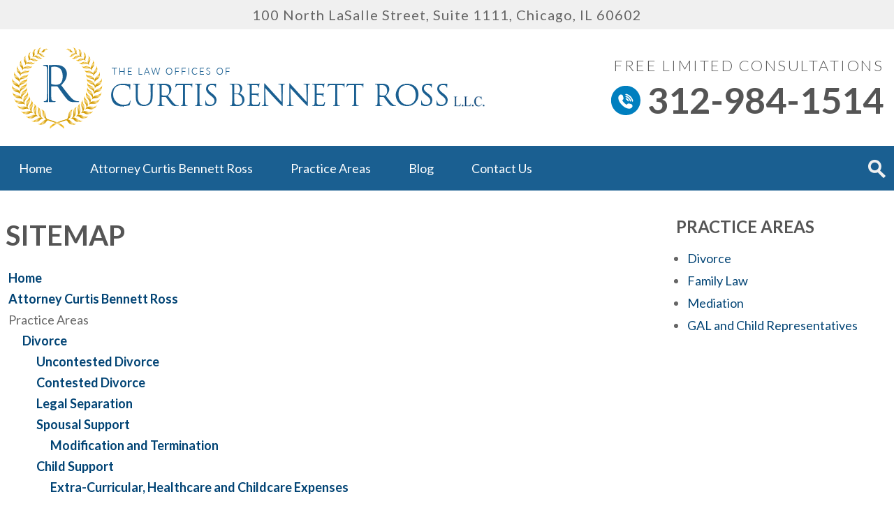

--- FILE ---
content_type: text/html; charset=utf-8
request_url: https://www.divorce-chicago.com/sitemap
body_size: 20620
content:
<!DOCTYPE html>
<html xmlns="http://www.w3.org/1999/xhtml" xml:lang="en" lang="en">
<head>
	<!-- Google Tag Manager -->
	<script>(function(w,d,s,l,i){w[l]=w[l]||[];w[l].push({'gtm.start':
	new Date().getTime(),event:'gtm.js'});var f=d.getElementsByTagName(s)[0],
	j=d.createElement(s),dl=l!='dataLayer'?'&l='+l:'';j.async=true;j.src=
	'https://www.googletagmanager.com/gtm.js?id='+i+dl;f.parentNode.insertBefore(j,f);
	})(window,document,'script','dataLayer','GTM-NCNHM2Z');</script>
	<!-- End Google Tag Manager -->
	<meta content="IE=edge" http-equiv="X-UA-Compatible" />
<meta content="width=device-width,initial-scale=1.0,maximum-scale=1" name="viewport" />
<meta content="telephone=no" name="format-detection" />
<meta content="Sitemap | The Law Offices of Curtis Bennett Ross, LLC | Chicago, IL" property="og:site_name" />
<meta content="Sitemap | The Law Offices of Curtis Bennett Ross, LLC | Chicago, IL" property="og:title" />
<meta content="The Law Offices of Curtis Bennett Ross, LLC helps clients with family law, divorce, and mediation cases throughout Cook County, Illinois. Call 312-984-1514." property="og:description" />
<link rel="icon" href="/templates/myssm/favicon.png?v=764" type="image/png" />
	<!-- srvnum=4 -->
<base href="https://www.divorce-chicago.com/sitemap">
<meta http-equiv="content-type" content="text/html; charset=utf-8">
<meta property="og:site_name" content="The Law Offices of Curtis Bennett Ross, L.L.C.">
<meta property="og:title" content="Sitemap | The Law Offices of Curtis Bennett Ross, LLC | Chicago, IL">
<meta property="og:image" content="https://www.divorce-chicago.com/images/logo.png">
<meta name="title" content="Sitemap | The Law Offices of Curtis Bennett Ross, LLC | Chicago, IL">
<meta name="keywords" content="Cook County paternity lawyer, Chicago family law attorney, divorce and finances, mediation, divorce mediation, adoption">
<meta name="description" content="The Law Offices of Curtis Bennett Ross, LLC helps clients with family law, divorce, and mediation cases throughout Cook County, Illinois. Call 312-984-1514.">
<title>Sitemap | The Law Offices of Curtis Bennett Ross, LLC | Chicago, IL</title>
<style>.ovcCF{text-align:left;color:#222;}#footer_container_5 .ovcCF div{margin:0px;margin-top:8px;}#ovcCFpopupScroll h2{color:#045;}.ovcCF button.ovcCFBtn{background-color:#400;}.ovcCF button.ovcCFBtn:hover{background-color:#800;}</style>

	<script>
  var t,w=window,d=document,shl=false,h=d.getElementsByTagName("HEAD")[0],m=0;
  function getWW(){return w.innerWidth;}function getWH(){return w.innerHeight;}
  function getDW(){return d.body.clientWidth;}function getDH(){return d.body.scrollHeight;}
  function gid(v){return d.getElementById(v);}function gcn(v){return d.getElementsByClassName(v);}
  function gtn(v){return d.getElementsByTagName(v);}function out(v){return d.write(v);}
  function showBr(v){(getWW()<v)?out("<br />"):out("&nbsp;|&nbsp;");}
  function closeVideo(){var ytf=gid("ytf");ytf.parentElement.removeChild(ytf);gid("vov").style.display="none";}
  function showVideo(cod){gid("vov").style.display="block";var ifrm=d.createElement("iframe");ifrm.setAttribute("src","https://www.youtube.com/embed/"+cod+"?autoplay=1&amp;rel=0&amp;showinfo=0");ifrm.setAttribute("allowfullscreen","true");ifrm.setAttribute("id","ytf");gid("vcnt").appendChild(ifrm);resizeVideo();}
  function addCSS(css){var st=d.createElement("style");st.type="text/css";if(st.styleSheet){st.styleSheet.cssText=css;}else st.appendChild(d.createTextNode(css));h.appendChild(st);}
  function eqHeight(cls){var max=0;var eqh=gcn(cls);for(var i=0;i<eqh.length;i++){var ps=eqh[i].getBoundingClientRect();if(ps.height>max)max=ps.height;}for(var i=0;i<eqh.length;i++)eqh[i].style.height=max+"px";}
  function resizeVideo(){var ww=getWW();var vv=gcn("resizeVideo");if(vv.length>0){for(var i=0;i<vv.length;i++){var vw=vv[i].getBoundingClientRect().width;if(vw>ww){vw=(ww/100)*92;vv[i].style.width=vw+"px";vv[i].style.left="4%";vv[i].style.marginLeft="0px";}var vh=vw/16*9;vv[i].style.height=vh+"px";}}}
  function toTop(){if(d.body.scrollTop!=0 || d.documentElement.scrollTop!=0){w.scrollBy(0,-80);t=setTimeout("toTop()",5);}else clearTimeout(t);}
  function mobMenu(){var mtt=gid("mmmtt"),mtg=gid("mmmtg"),cc=gcn("mmmdd"),uc=gcn("lvl2");mtt.onclick=function(){var cn=mtg.className;if(~cn.indexOf("open")){mtg.className=cn.replace("open","");}else mtg.className+=" open";};for(var i=0;i<cc.length;i++){cc[i].addEventListener("click",function(){var p=this.parentElement;var cn=p.className;if(~cn.indexOf("open")){p.className=cn.replace("open","");}else p.className+=" open";});}for(var i=0;i<uc.length;i++){if(uc[i].className.indexOf("ul-contact")>=0){var li=uc[i].getElementsByTagName("LI");if(li.length == 1){var bt3=gid("mobNav_btn3");bt3.innerHTML=bt3.innerHTML.replace("ffices","ffice");bt3.addEventListener("click",function(){mobNav(li[0].getElementsByTagName("A")[0].getAttribute("href"));});}else{if(li.length>1){gid("mobLocs").innerHTML="<ul>"+uc[i].innerHTML+"</ul>";gid("mobNav_btn3").addEventListener("click",function(){mobNav("showLocs");});}}break;}}}
  function mobNav(v){if(v!="showLocs"){w.location.href=v;}else{if(!shl){shl=true;gid("mobLocs").style.display="block";}else{shl=false;gid("mobLocs").style.display="none";}}}
  function addOnLoad(func){var ol=w.onload;if(typeof w.onload!="function"){w.onload=func;}else{w.onload=function(){if(ol){ol();}func();}}}
  function addOnResize(func){var ol=w.onresize;if(typeof w.onresize!="function"){w.onresize=func;}else{w.onresize=function(){if(ol){ol();}func();}}}
  function makeCall(num){var regExp=/[A-Z]/g;if(regExp.test(num)){var nums={'ABC':'2','DEF':'3','GHI':'4','JKL':'5','MNO':'6','PQRS':'7','TUV':'8','WXYZ':'9'};for(var k in nums){var v=nums[k],i=0;for(i=0;i<k.length;i++)num=num.replace(k[i],v);}}w.location.href="tel:"+num+"";}
  function makeCallAssign(){var mc=gcn("makeCall"),mn=gid("mobNav_btn1"),i=0,num='';if(mn)mn.addEventListener("click",function(){num=mc[0].innerHTML.replace(/(<([^>]+)>)/gi,'');makeCall(num);});if(mc){for(i=0;i<mc.length;i++)mc[i].addEventListener("click",function(){num=this.innerHTML.replace(/(<([^>]+)>)/gi,'');makeCall(num);});}}
  function footerMenu(){var fm=gid("footer_main_menu"),fi=gcn("lilvl-1"),fc=0;if(fm){for(var i=0;i<fi.length;i++){var fa=fi[i].getElementsByTagName("A")[0],ft=fa.text,fh=fa.getAttribute("href"),fb=fa.getAttribute("target"),fa='';if(fb)fb="target="+fb;else fb="";if(fh &&(fh !="#")){fc++;fa="foom"+fc;if(fc==1)fa=fa+" foomFirst";var fd=ft.toLowerCase().replace(/[^a-z0-9]/gi,"");fm.innerHTML=fm.innerHTML+'<a class="'+fa+'" '+fb+' id="foom_'+fd+'" href="'+fh+'">'+ft+"</a>";}}fi=gcn("foom"+fc)[0];fi.className=fi.className+" foomLast";}}
  function searchBar(){var ssb=gcn("ssb");for(var i=0;i<ssb.length;i++){ssb[i].addEventListener("click",function(){var cf=gcn("cfld");for(var a=0;a<cf.length;a++){if(cf[a].className=="cfld"){cf[a].className="cfld on";}else cf[a].className="cfld";}});}}
  function addGoogleFonts(fs){var tmp=fs.split('|');for(var i=0;i<tmp.length;i++){var f=d.createElement("link");f.rel="stylesheet";f.href="https://fonts.googleapis.com/css?family="+tmp[i];h.appendChild(f);}}
  if(m==0){w.onscroll=function(){var b=gid("b2t");if(b!=undefined)if(w.scrollY>100)b.className="";else b.className="hide";};}
  addOnLoad(function(){resizeVideo();makeCallAssign();mobMenu();footerMenu();searchBar();addGoogleFonts("Lato:300,400,600,700,900");});
  addOnResize(function(){resizeVideo();});
</script>
<style>
html{-webkit-text-size-adjust:100%;}
html,body,div,span,object,iframe,h1,h2,h3,h4,h5,h6,p,blockquote,a,img,strong,b,u,i,ol,ul,li,fieldset,form,label,table,tbody,tr,th,td,embed,video{margin:0;padding:0;border:0;font-size:100%;font:inherit;vertical-align:baseline;}blockquote{quotes:none;}blockquote:before,blockquote:after{content:'';content:none;}table{border-collapse:collapse;border-spacing:0;}
.w100{width:100%;}.w95{width:95%;}.w90{width:90%;}.w85{width:85%;}.w80{width:80%;}.w75{width:75%;}.w70{width:70%;}.w65{width:65%;}.w60{width:60%;}.w55{width:55%;}.w50{width:50%;}.w45{width:45%;}.w40{width:40%;}.w35{width:35%;}.w30{width:30%;}.w25{width:25%;}.w20{width:20%;}.w15{width:15%;}.w10{width:10%;}
.hide1000{display:block;}.show1000{display:none;}.hide900{display:block;}.show900{display:none;}.hide800{display:block;}.show800{display:none;}.hide700{display:block;}.show700{display:none;}.hide600{display:block;}.show600{display:none;}.hide500{display:block;}.show500{display:none;}.hide400{display:block;}.show400{display:none;}
input#Submit,input.submit,input[type="submit"],button{-webkit-appearance:none !important;}
.fl{float:left;}.fr{float:left;}pre{border:1px #aaa solid;padding:10px;background-color:#E0D7C3;font-size:12px;line-height:16px;}code{font-family:monospace,'courier new';font-size:12px;line-height:16px;color:#222;}hr{border:none;margin:20px 0px;border-top:1px #bbb solid;}i,em{font-style:italic;}b,strong{font-weight:600;}
.section{width:100%;float:left;position:relative;}.inner{margin:0px;padding:0px;}.ani{-moz-transition:.3s all ease-out;-o-transition:.3s all ease-out;-webkit-transition:.3s all ease-out;transition:.3s all ease-out;}
body{font-family:"Lato",sans-serif;font-size:18px;line-height:30px;color:#666;overflow-x:hidden !important;}body p{margin:20px 0px;}
body a,p strong.makeCall{font-weight:600;text-decoration:none;color:#004374;}body a:hover,p strong.makeCall:hover{color:#C69E00;}

strong{font-weight:600;}
h1,h2,h3,h4{margin:20px 0px;font-family:"Lato";font-weight:700;}
h2{font-size:30px;line-height:40px;color:#444;font-weight:400;}
h3{font-size:24px;line-height:32px;color:#555;}
h4{font-size:16px;line-height:22px;color:#222;}
h1,h3.h1{font-size:40px;line-height:52px;color:#555;margin-top:0px !important;font-weight:700;text-transform:uppercase;}

.mmm img#btnHome{display:none;}
.mmmhd{background-color:#000;}
.mmm .mmmt{background-color:#195F92;}
#mainMenu{background-color:#1A5F91;padding:0px;z-index:1000;position:relative;}
#mainMenu .inner{position:relative;}
#mainMenu #mmmtt,#mainMenu .mmmdd{display:none;}
#mainMenu ul li{list-style:none;list-style-type:none;margin:0px;padding:20px 12px;font-size:18px;line-height:24px;}
#mainMenu ul li a{color:#fff;text-decoration:none;font-weight:400;}
#mainMenu ul li a:hover,#mainMenu ul li a:focus{color:#fc0;}
#mainMenu ul.lvl1 > li{float:left;margin:0px 15px;position:relative;}
#mainMenu ul.lvl1 ul{padding:10px;display:none;position:absolute;width:270px;background-color:rgba(40,42,48,.9);-webkit-box-shadow:0px 0px 10px 2px rgba(0,0,0,.7);-moz-box-shadow:0px 0px 10px 2px rgba(0,0,0,.7);box-shadow:0px 0px 10px 2px rgba(0,0,0,.7);}
#mainMenu ul.lvl1 ul li{float:none;padding:5px 10px;}
#mainMenu ul.lvl2{margin-top:20px;margin-left:-20px;z-index:10000;}
#mainMenu ul.lvl2 ul{margin-top:-33px;margin-left:250px;z-index:10001;}
#mainMenu li.parent:hover > div > ul,#mainMenu li.parent.hover > div > ul,#mainMenu li.parent:focus > div > ul{display:block !important;}
#mainMenu ul.lvl1 ul li.parent{position:relative;}
#mainMenu ul.lvl1 ul li.parent:after{color:#fff;content:"\2192";font-size:14px;margin-top:-8px;position:absolute;right:6px;top:50%;}
#mainMenu ul.lvl1 ul.ul-contact,#mainMenu ul.lvl1 ul.ul-contactus{width:170px;margin-left:-80px;}
#mobNav{display:none;height:40px;margin:0px;padding:0px;width:100%;position:fixed;top:44px;border-bottom:1px #333 solid;z-index:99 !important;}
#mobNav #mobLocs{position:absolute;right:0px;top:40px;background-color:rgba(50,50,50,.9);padding:6px 25px;}
#mobNav #mobLocs ul li{margin:20px 0px;text-align:right;}#mobNav #mobLocs ul li a{font-size:18px !important;}
#mobNav button{height:40px;margin:0px;padding:0px;width:33.333333%;border:none;float:left;background-color:#555;color:#fff;font-size:16px;cursor:pointer;}
#mobNav button:hover,#mobNav button:focus{background-color:#444;}
#mobNav button img{margin-right:6px;margin-bottom:-2px;}
#mobNav button#mobNav_btn2{border-left:1px #333 solid;border-right:1px #333 solid;}
.myssmSearchBar{position:absolute !important;right:12px;top:19px;margin:0px !important;padding:0px !important;}
.myssmSearchBar .cfld{width:0px;opacity:0;margin:0px;margin-top:-34px;margin-left:-10px;padding:2px 4px;position:absolute;z-index:0;border:none;height:27px;border-radius:6px;-moz-transition:.3s all ease-out;-o-transition:.3s all ease-out;-webkit-transition:.3s all ease-out;transition:.3s all ease-out;}
.myssmSearchBar .cfld.on{width:210px;margin-left:-230px;opacity:1;z-index:9999;}
.myssmSearchForm input{padding:4px;border-radius:4px;border:1px #aaa solid;margin-bottom:5px;}
.myssmSearch{margin-top:20px;}
.myssmSearch hr{margin:10px 0px;border:none;border-top:1px #ccc solid;}

img.fprac_image{width:98%;padding:1%;background-color:#fff;border:1px #ccc solid;}
#b2t{bottom:30px;right:30px;display:block;position:fixed;transition-delay:0s;transition-duration:0.7s;transition-property:all;transition-timing-function:ease-in-out;z-index:99999;}#b2t.hide{right:-50px;}
#error404page ul button{display:none;}
#main_content_article .blog .items-more{display:none !important;}
#main_content_article .blog .pagination .counter.pull-right{display:none !important;}
#main_content_article .blog .pagination ul{margin:0px;padding:0px;margin-top:10px;margin-bottom:20px;width:100%;float:left;}
#main_content_article .blog .pagination ul li{width:auto;float:left;list-style:none;list-style-type:none;text-align:center;padding:3px 8px;border:1px #777 solid;margin-right:4px !important;font-size:14px !important;line-height:20px !important;}
#main_content_article .blog .pagination ul li a{font-size:14px !important;line-height:20px !important;}
#main_content_article .blog .items-leading,.items-row .span6{border-bottom:1px #ccc solid;margin-bottom:20px;padding-bottom:20px;width:100%;float:left;}
#main_content_article .inner,#sidebar_left .inner,#sidebar_right .inner{padding:8px;}
#main_content_article ul,#main_content_article ol{margin:10px;margin-left:25px;}
#main_content_article ul ul,#main_content_article ul ol{margin:8px;margin-left:20px;}
#main_content_article p,#sidebar_right p{margin:12px 0px;}
#mainContentWrapper #main_content_article .inner{padding-right:30px;}
body.home #mainContentWrapper #main_content_article .inner{padding-right:10px;}
#sidebar_right h3{margin-left:0px;text-transform:uppercase;font-size:24px;line-height:28px;}
#sidebar_right ul{margin:10px 0px;margin-left:16px;}
#sidebar_right ul li{margin:10px 0px;line-height:22px;}
#sidebar_right ul li a{font-weight:400;font-size:18px;line-height:22px !important;}
#sidebar_right ul li b a{font-weight:600;}
#sidebar_right #sbpracs ul ul{display:none;}
#sidebar_right #sbpracs ul li#sbactive > ul{display:block;}
#sidebar_right li#sbactive > a{font-weight:900 !important;}
#footer_main_menu{width:100%;float:left;padding:20px 0px;text-align:center;background-color:#1A5F91;}
#footer_main_menu a{color:#fff;font-weight:400;font-size:18px;text-decoration:none;margin:0px;padding:0px 50px;border-left:1px #699ABE solid;border-right:1px #699ABE solid;}
#footer_main_menu a.foomFirst{padding-left:0px;border-left:none;}
#footer_main_menu a.foomLast{padding-right:0px;border-right:none;}
#footer_main_menu a:hover{color:#ff0;}

.container .inner{max-width:1480px;margin-left:auto;margin-right:auto;}
@media(max-width:1000px){
#mobNav,#mainMenu #mmmtt,#mainMenu .mmmdd{display:block;}#mainMenu{position:fixed;top:0;left:0;}#mainSiteWrapper{margin-top:85px;}
#mainMenu ul,#mainMenu ul li{width:100% !important;padding:0px !important;margin:0px !important;color:#fff !important;text-align:left !important;font-family:sans-serif !important;}
#mainMenu ul li a{text-transform:none;font-size:16px !important;color:#fff !important;text-align:left !important;font-family:sans-serif !important;}
#mainMenu ul.lvl1 > li{margin:0px;}
#mainMenu ul.lvl1 ul{margin:0px;height:auto;padding:0px;display:block;position:relative;width:100%;background-color:transparent;-webkit-box-shadow:none;-moz-box-shadow:none;box-shadow:none;}
#mainMenu ul.lvl1 ul li{padding:0px;}
#mainMenu ul.lvl1 ul li.parent:after{display:none;content:none;}
.mmm{background-color:rgba(0,0,0,0.5);color:#fff;font-family:sans-serif;z-index:9999 !important;}
.mmmhd{border-bottom:1px #333 solid;text-align:left;height:44px;left:0;position:relative;width:100%;z-index:999 !important;}.mmm .mmmt span{background-color:#fff;}
.mmmc{background-color:rgba(0,0,0,.9);text-align:left;}.mmm.open .mmmc{border-right-color:#777;border-right-style:solid;border-right-width:2px;}
.mmm a,.mmm a:active,.mmm a:focus,.mmm button,.mmm button:active,.mmm button:focus{outline-color:-moz-use-text-color;outline-style:none;outline-width:medium;}.mmm a{color:#fff;text-decoration:none !important;}
.mmmhd .mmmpt{display:table-cell;font-size:16px;height:44px;line-height:16px;max-width:100%;vertical-align:middle;}
.mmm{left:0;position:fixed;top:0;width:100%;z-index:999 !important;}.mmm.open{height:100%;padding:0px;padding-bottom:44px;}
.mmmc{box-sizing:border-box;height:100%;left:0;max-width:100%;overflow-x:hidden;overflow-y:scroll;padding:0px;padding-top:44px;position:fixed;top:0;transform:translate(-100%,0px);-webkit-transform:translate(-100%,0px);transition-delay:0s;transition-duration:300ms;transition-property:transform;transition-timing-function:linear;width:400px;z-index:998;}
.mmm.open .mmmc{background-color:rgba(0,0,0,.9);transform:translate(0px,0px);-webkit-transform:translate(0px,0px);}.mmm ul.mmmm,.mmm ul.mmmm ul{padding:0px;margin:0px;}
.mmm li{list-style-image:none;list-style-position:outside;list-style-type:none;position:relative;}.mmm li > span{color:#fff;}
.mmm li > span{border-top:1px #333 solid;display:block;font-size:14px;overflow-x:hidden;overflow-y:hidden;padding:10px 12px;transition-delay:0s;transition-duration:300ms;transition-property:padding;transition-timing-function:linear;}
.mmm li.parent > span{padding-right:44px;}
.mmm a{color:#fff;display:block;font-size:16px;font-weight:400;line-height:20px;padding:0px;position:relative;}
.mmm span.mmm-item-img{left:0;position:absolute;top:0;}.mmm a.mmm-item-img{padding-left:20px;}.mmm ul.mmmkid{display:block;padding:0px;width:100%;}.mmm li.parent li > span a::before{content:"-";left:0;margin-left:-10px;position:absolute;top:0;}
ul.mmmm li .mmmkid{max-height:0;overflow-x:hidden;overflow-y:hidden;transition-delay:0s;transition-duration:1000ms;transition-property:max-height;transition-timing-function:cubic-bezier(0,1,0,1);}
ul.mmmm li.open > .mmmkid{max-height:2000px;transition-delay:0s;transition-duration:3000ms;transition-property:max-height;transition-timing-function:linear;}
.mmm li.parent li > span{padding-left:35px;}.mmm li.parent li li > span{padding-left:60px;}.mmm li.parent li li li > span{padding-left:90px;}
.mmm img#btnHome{display:block;position:absolute;top:12px;right:12px;z-index:9999999 !important;}
.mmm .mmmt{-moz-border-bottom-colors:none;-moz-border-left-colors:none;-moz-border-right-colors:none;-moz-border-top-colors:none;border-bottom-color:-moz-use-text-color;border-bottom-style:none;border-bottom-width:medium;border-image-outset:0 0 0 0;border-image-repeat:stretch stretch;border-image-slice:100% 100% 100% 100%;border-image-source:none;border-image-width:1 1 1 1;border-left-color:-moz-use-text-color;border-left-style:none;border-left-width:medium;border-right-color:-moz-use-text-color;border-right-style:none;border-right-width:medium;border-top-color:-moz-use-text-color;border-top-style:none;border-top-width:medium;cursor:pointer;display:block;float:left;font-size:0;height:44px;margin:0px;margin-right:10px;overflow-x:hidden;overflow-y:hidden;padding:0px;position:relative;text-indent:-9999px;width:44px;}
.mmm .mmmt span{display:block;height:3px;left:12px;position:absolute;right:12px;top:21px;}
.mmm .mmmt span.bar1{transition-delay:300ms;transition-duration:0ms;transition-property:background-color;transition-timing-function:linear;}.mmm.open .mmmt span.bar1{background-color:transparent;}
.mmm .mmmt span.bar2,.mmm .mmmt span.bar3{transition-delay:300ms,300ms,0s;transition-duration:300ms,300ms,300ms;transition-property:top,bottom,transform;transition-timing-function:linear,linear,linear;}.mmm .mmmt span.bar2{top:10px;}
.mmm.open .mmmt span.bar2,.mmm.open .mmmt span.bar3{transition-delay:0s,0s,300ms;transition-duration:300ms,300ms,300ms;transition-property:top,bottom,transform;transition-timing-function:linear,linear,linear;}
.mmm.open .mmmt span.bar2{top:21px;transform:rotate(45deg);-webkit-transform:rotate(45deg);}.mmm .mmmt span.bar3{top:31px;}
.mmm.open .mmmt span.bar3{top:21px;transform:rotate(-45deg);-webkit-transform:rotate(-45deg);}
.mmm li.parent .mmmdd{border:none;background-color:transparent;cursor:pointer;font-size:0;height:40px;margin:0px;overflow-x:hidden;overflow-y:hidden;padding:0px;position:absolute;right:5px;text-indent:-9999px;top:1px;width:40px;z-index:99;}
.mmm li.parent .mmmdd span{background-color:#fff;display:block;height:3px;position:absolute;top:18px;transition-delay:0s,0s;transition-duration:300ms,300ms;transition-property:background-color,transform;transition-timing-function:linear,linear;width:13px;}
.mmm li.parent .mmmdd span.bar1{left:9px;transform:rotate(45deg);-webkit-transform:rotate(45deg);}.mmm li.parent.open > .mmmdd span.bar1{transform:rotate(-45deg);-webkit-transform:rotate(-45deg);}
.mmm li.parent .mmmdd span.bar2{right:9px;transform:rotate(-45deg);-webkit-transform:rotate(-45deg);}.mmm li.parent.open > .mmmdd span.bar2{transform:rotate(45deg);-webkit-transform:rotate(45deg);}
#mainMenu ul.lvl1 > li.active{background-color:transparent;}
#mainMenu ul.lvl1 li.lilvl-1:last-child{padding-bottom:200px !important;}
#mainMenu ul li.myssmSearchBar{display:block !important;position:relative !important;left:0px;top:0px;margin:10px 0px !important;padding:0px !important;margin-bottom:50px !important;}
#mainMenu ul li.myssmSearchBar .cfld{font-size:16px;color:#fff;width:90% !important;opacity:1 !important;margin:0px 3% !important;padding:4px 8px;position:absolute;border:1px #888 solid;border-radius:0px;background-color:transparent;}
#mainMenu ul li.myssmSearchBar img{display:none;}
}

#attprof{width:28%;float:right;margin:0px;padding:0px;margin-left:40px;margin-bottom:10px;margin-top:-70px;}
#attprof #btn_print{text-align:right;width:100%;float:left;margin-bottom:10px;}
#attprof #btn_print img{width:24px;margin-right:10px;margin-bottom:-5px;}
#attprof img#attimg{width:96%;padding:2%;margin:0px;margin-bottom:10px;border:1px #aaa solid;}
#attbdgs{width:100%;float:left;margin:0px;text-align:center;}
#attbdgs img{width:94%;height:auto;margin:4px 3%;}

#footer_container_5{width:100%;float:left;margin:0px;padding:40px 0px;text-align:center;}
#foo_geo{margin-bottom:20px;}
#foo_lgo{margin-bottom:20px;}
#foo_lgo img{width:90%;max-width:500px;}
#foo_nap{margin-bottom:20px;}
#foo_dsc{margin-bottom:20px;}

#footer_container_2{height:447px;box-sizing:border-box;background-image:url(../../../images/gmap.png);background-size:cover;background-position:center;width:100%;float:left;margin:0px;padding:0px;text-align:center;padding-top:290px;border-top:12px #aaa solid;}

body.page #mainContentWrapper{padding:40px 0px;}

.bbtn{width:100%;float:left;margin:15px 0px;padding:0px;text-align:center;}
.bbtn a{padding:15px 30px;color:#fff;font-weight:400;font-size:20px;line-height:22px;background-color:#1A5F91;-moz-transition:.3s all ease-out;-o-transition:.3s all ease-out;-webkit-transition:.3s all ease-out;transition:.3s all ease-out;}
.bbtn a:hover{color:#fff;background-color:#003154;}

#header_container_1{width:100%;float:left;margin:0px;padding:10px 0px;text-align:center;font-size:20px;line-height:22px;background-color:#f0f0f0;letter-spacing:1px;}
#header_container_1 br{display:none;}

#before_content_container_1{width:100%;float:left;margin:0px;padding:0px;height:800px;background-image:url(../../../images/banner.jpg);background-size:cover;background-position:center;}
#bant{width:800px;float:left;text-align:left;margin:0px;padding:0px;}
#bant h3,#bant h4{margin:0px;text-transform:uppercase;color:#555;}
#bant h3{font-size:62px;line-height:64px;letter-spacing:.5px;font-weight:300;margin-top:340px;}
#bant h4{font-size:32px;line-height:34px;letter-spacing:3px;font-weight:400;margin-top:30px;}
#bant .bbtn{text-align:left;margin-top:55px;float:left;}

body.home #mainContentWrapper{padding:50px 0px;padding-bottom:80px;border-bottom:1px #174E77 solid;}
#hp1,#hp2{float:left;margin:0px;padding:0px;}
#hp1{width:53%;}
#hp2{width:41%;}
#hp1{margin-right:6%;}
#hp2{background-image:url(../../../images/grad.png);background-size:100% 100%;text-align:center;padding:30px;border-top:8px #fc0 solid;border-bottom:8px #fc0 solid;color:#fff;background-color:#1A5F91;font-family:serif;font-style:italic;font-size:16px;line-height:26px;box-sizing:border-box;}
#hptst{font-family:serif;font-size:18px;line-height:32px;}

#after_content_container_1{width:100%;float:left;margin:0px;padding:80px 0px;padding-bottom:90px;background-image:url(../../../images/bgprac.jpg);background-size:cover;background-position:center;text-align:center;}
#after_content_container_1 h3.h1{color:#fff;}
#hpps{width:100%;float:left;margin:0px;padding:0px;margin-top:30px;}
.hpp{width:32.6666%;float:left;margin:0px;padding:45px 0px;padding-bottom:40px;box-sizing:border-box;border:1px #fff solid;border-bottom:8px #fc0 solid;font-size:26px;line-height:28px;color:#fff;font-weight:400;-moz-transition:.3s all ease-out;-o-transition:.3s all ease-out;-webkit-transition:.3s all ease-out;transition:.3s all ease-out;letter-spacing:4px;}
.hpp:hover{background-color:#fff;color:#1A5F91;}
.hpp2{margin:0px 1%;}

#after_content_container_2{width:100%;float:left;margin:0px;padding:60px 0px;}
#after_content_container_2 .inner.single{position:relative;}
#hpdiv1{text-align:center;}
#hpdiv1,#hpdiv2{width:100%;float:left;margin:40px 0px;padding:0px;}
#hpdiv21,#hpdiv22{width:48%;float:left;margin:0px;padding:0px;}
#hpdiv21{margin-right:4%;}
#hpdiv2 .bbtn{text-align:left;margin-top:30px;}
#hpdiv1txt{width:100%;float:left;margin:0px;padding:50px 70px;box-sizing:border-box;border:2px #1A5F91 solid;}
#hpdiv1 h3.h1{display:inline-block;background-color:#fff;padding:0px 20px;margin:0px;position:absolute;left:50%;top:14px;margin-left:-110px;}
#hpdiv1 .bbtn{margin-top:-14px;}
#hpdiv1 .bbtn a{border-left:20px #fff solid;border-right:20px #fff solid;}

#after_content_container_3{width:100%;float:left;margin:0px;padding:60px 0px;background-color:#f0f0f0;}
#hpfam1,#hpfam2{width:48%;float:left;margin:0px;padding:0px;}
#hpfam1{margin-right:4%;}
#hpfam1 .bbtn{text-align:left;margin-top:25px;}
#hpfam2{padding-top:20px;}
#hpfam2 div{color:#fff;font-weight:400;background-color:#1A5F91;box-sizing:border-box;border-left:5px #FFC400 solid;padding:14px 20px;margin:15px 0px;}
#hpfam2 div:hover{color:#fff;border-left:20px #FFC400 solid;}

#after_content_container_4{width:100%;float:left;margin:0px;padding:50px 0px;background-image:url(../../../images/bgmed.jpg);background-size:cover;background-position:center;}
.hpmed{color:#fff;text-align:left;width:100%;float:left;margin:40px 0px;padding:0px;}
.hpmed img{display:none;}
.hpmed h3.h1{color:#fff;}
.hpmed .bbtn{text-align:left;}
.hpmed .bbtn a{background-color:#4A8BBA;}
.hpmed .bbtn a:hover{background-color:#00375E;}
.hpmedl,.hpmedr{width:47%;float:left;margin:0px;padding:0px;}
.hpmedl{margin-right:6%;}
.hpmedi{height:340px;width:100%;float:left;margin:0px;padding:0px;background-size:cover;background-position:center;box-sizing:border-box;border-bottom:10px #FFC400 solid;}
.hpmed1 .hpmedi{background-image:url(../../../images/hpp1.jpg);}
.hpmed2 .hpmedi{background-image:url(../../../images/hpp2.jpg);}

#after_content_container_5{width:100%;float:left;margin:0px;padding:50px 0px;}
#hpatt1,#hpatt2{float:left;margin:0px;padding:0px;}
#hpatt1{width:25%;margin-right:5%;height:500px;background-image:url(../../../images/hpatt.jpg);background-size:cover;background-position:center;}
#hpatt2{width:70%;padding-top:30px;}
#hpatt2 img{display:none;}
#hpatt2 h3,#hpatt2 h4{color:#555;font-weight:400;margin:0px;}
#hpatt2 h4{font-size:32px;line-height:36px;font-weight:300;margin:10px 0px;}
#hpatt2 hr{width:100%;float:left;margin:35px 0px;margin-top:25px;padding:0px;border:none;border-top:2px #1A5F91 solid;}
#hpatt3{width:100%;float:left;margin:0px;padding:0px;}
#hpatt3 .bbtn{text-align:left;margin-top:30px;display:inline-block;width:auto;float:left;}
#hpatt3 img{display:block;float:right;margin-top:20px;}

#footer_container_1{width:100%;float:left;margin:0px;padding:75px 0px;background-image:url(../../../images/bgblog.jpg);background-size:cover;background-position:center;}
#footer_container_1 h3.h1{text-align:center;}
#blgw{width:100%;float:left;margin:20px 0px;margin-bottom:40px;padding:0px;}
.hpblg{color:#fff;width:48%;float:left;margin:0px;padding:12px;box-sizing:border-box;background-color:#fff;border:1px #1A5F91 solid;}
.hpblg h3,.hpblg h4,.hpblg h5,.hpblg a,.hpblg p{color:#fff;margin:0px;}
.hpblg h4{font-size:30px;line-height:36px;font-weight:300;}
.hpblg h5{font-style:italic;margin:15px 0px;}
.hpblg1{margin-right:4%;}
.hpblgi{width:100%;float:left;margin:0px;padding:30px;box-sizing:border-box;background-color:#1A5F91;}

#header_container_2{width:100%;float:left;margin:0px;padding:25px 0px;}
img#hdlogo{width:100%;max-width:680px;float:left;display:block;margin:0px;}
#hdr{width:420px;float:right;margin:0px;padding:0px;text-align:right;margin-top:15px;}
#hdr h3,#hdr h4{margin:0px;color:#555;}
#hdr h3{font-weight:300;font-size:22px;line-height:24px;letter-spacing:2.5px;margin-bottom:10px;}
#hdr h4{font-weight:400;font-size:52px;line-height:54px;}
#hdr h4 img{margin-right:10px;margin-bottom:-2px;}

@media(max-width:1500px){
.inner.single{padding:10px 12px;}
#before_content_wide_1 .inner.single{padding:0px;}
#header_container_1 .inner.single{padding:0px;}
#footer_wide_1 .inner.single{padding:0px;}
#header_container_2 .inner.single{padding:0px 15px;}
#footer_container_5 .inner.single{padding:0px 15px;}
#footer_container_2 .inner.single{padding:0px 15px;}
#after_content_container_1 .inner.single{padding:0px 15px;}
#after_content_container_1{padding:70px 0px;padding-bottom:80px}
#footer_container_1 .inner.single{padding:0px 15px;}
#after_content_container_5 .inner.single{padding:0px 15px;}
#after_content_container_4 .inner.single{padding:0px 15px;}
#after_content_container_3 .inner.single{padding:0px 15px;}
#after_content_container_2 .inner.single{padding:0px 15px;}
#after_content_container_2{padding:50px 0px;}
#hpdiv1,#hpdiv2{margin:35px 0px;}
#hpdiv21,#hpdiv22{width:48%;}
#hpdiv21{margin-right:4%;}
#hpdiv2 .bbtn{margin-top:30px;}
#hpdiv1txt{padding:50px 50px;border:2px #1A5F91 solid;}
#hpdiv1 h3.h1{padding:0px 20px;left:50%;top:10px;margin-left:-110px;}
#hpdiv1 .bbtn{margin-top:-14px;}
#after_content_container_4{padding:40px 0px;}
.hpmed{margin:34px 0px;}
.hpmedl,.hpmedr{width:47%;float:left;margin:0px;padding:0px;}
.hpmedl{margin-right:6%;}
.hpmedi{height:340px;}
#after_content_container_5{padding:40px 0px;}
#hpatt1{width:26%;margin-right:5%;height:500px;}
#hpatt2{width:69%;padding-top:10px;}
#hpatt2 h4{font-size:32px;line-height:36px;margin:10px 0px;}
#hpatt2 hr{margin:35px 0px;margin-top:25px;}
#hpatt3 .bbtn{margin-top:30px;}
#hpatt3 img{margin-top:10px;}
#footer_container_1{padding:50px 0px;}
#before_content_container_1 .inner.single{padding:0px 20px;}
#before_content_container_1{height:650px;}
#bant{width:800px;}
#bant h3{font-size:62px;line-height:64px;letter-spacing:.5px;margin-top:250px;}
#bant h4{font-size:32px;line-height:34px;letter-spacing:3px;margin-top:30px;}
#bant .bbtn{margin-top:50px;}
}
@media(max-width:1400px){
#footer_container_5{padding:35px 0px;}
body.page #mainContentWrapper{padding:30px 0px;}
}
@media(max-width:1260px){
#before_content_container_1{height:550px;}
#bant{width:500px;}
#bant h3{font-size:62px;line-height:64px;letter-spacing:.5px;margin-top:100px;}
#bant h4{font-size:34px;line-height:50px;letter-spacing:4px;margin-top:25px;}
#bant .bbtn{margin-top:40px;}
}
@media(max-width:1200px){
#after_content_container_2{padding:40px 0px;padding-bottom:30px;}
#hpdiv1,#hpdiv2{margin:30px 0px;}
#hpdiv21,#hpdiv22{width:48%;}
#hpdiv21{margin-right:4%;}
#hpdiv2 .bbtn{margin-top:30px;}
#hpdiv1txt{padding:40px 30px;border:2px #1A5F91 solid;}
#hpdiv1 h3.h1{padding:0px 20px;left:50%;top:5px;margin-left:-110px;}
#hpdiv2 h3.h1{font-size:30px;line-height:34px;}
#hpdiv1 .bbtn{margin-top:-14px;}
#hpdiv1 .bbtn a{border-left:20px #fff solid;border-right:20px #fff solid;}
#after_content_container_5{padding:40px 0px;}
#hpatt1{width:30%;margin-right:4%;height:500px;}
#hpatt2{width:66%;padding-top:10px;}
#hpatt2 h3{font-size:32px;line-height:36px;}
#hpatt2 h4{font-size:28px;line-height:30px;margin:10px 0px;}
#hpatt2 hr{margin:25px 0px;margin-top:15px;}
#hpatt3 .bbtn{margin-top:20px;}
#hpatt3 img{margin-top:5px;width:400px;}
}
@media(max-width:1160px){
#header_container_2{padding:20px 0px;}
img#hdlogo{max-width:500px;}
#hdr{width:350px;margin-top:6px;}
#hdr h3{font-weight:300;font-size:18px;line-height:20px;letter-spacing:2px;margin-bottom:10px;}
#hdr h4{font-weight:400;font-size:42px;line-height:44px;}
#hdr h4 img{margin-right:10px;margin-bottom:-2px;width:35px;}
}
@media(max-width:1100px){
#ovcCFpopupImg{width:40px;}
#footer_container_5{padding:30px 0px;}
body.page #mainContentWrapper{padding:25px 0px;}
#sidebar_right h3{font-size:22px;line-height:26px;}
body{font-size:18px;line-height:29px;}
h2{font-size:30px;line-height:40px;}
h3{font-size:24px;line-height:32px;}
h4{font-size:16px;line-height:22px;}
h1,h3.h1{font-size:36px;line-height:48px;}
#footer_container_2{height:400px;padding-top:255px;}
#attprof{width:30%;margin-left:30px;margin-top:-66px;}
#hpdiv1 h3.h1{margin-left:-100px;}
#after_content_container_3{padding:46px 0px;}
#after_content_container_4{padding:30px 0px;}
.hpmed{margin:30px 0px;}
.hpmedl,.hpmedr{width:48%;}
.hpmedl{margin-right:4%;}
.hpmedi{height:340px;}
#footer_container_1{padding:40px 0px;}
#blgw{margin:0px;margin-bottom:30px;}
.hpblg{width:49%;padding:10px;}
.hpblg h4{font-size:26px;line-height:30px;}
.hpblg h5{margin:14px 0px;}
.hpblg1{margin-right:2%;}
.hpblgi{padding:25px;}
body.home #mainContentWrapper{padding:40px 0px;padding-bottom:65px;}
#hp1{width:53%;}
#hp2{width:43%;}
#hp1{margin-right:4%;}
#hp2{padding:30px;}
#hptst{font-size:18px;line-height:32px;}
}
@media(max-width:1000px){
.hide1000{display:none;}.show1000{display:block;}
#after_content_container_4{padding:30px 0px;}
.hpmed{margin:20px 0px;text-align:center;}
.hpmed .bbtn{text-align:center;}
.hpmedl,.hpmedr{width:100%;}
.hpmedl{margin-right:0px;}
.hpmedr{display:none;}
.hpmedi{height:0px;}
#after_content_container_5{padding:34px 0px;}
#hpatt1{width:32%;margin-right:4%;height:500px;}
#hpatt2{width:64%;padding-top:0px;}
#hpatt2 h3{font-size:30px;line-height:32px;}
#hpatt2 h4{font-size:26px;line-height:28px;margin:8px 0px;}
#hpatt2 hr{margin:22px 0px;margin-top:15px;}
#hpatt3 .bbtn{margin-top:20px;}
#hpatt3 img{margin-top:5px;width:300px;}
#headerWrapper{border-bottom:15px #1A5F91 solid;}
body.home #mainContentWrapper{padding:25px 0px;padding-bottom:40px;}
#hp1,#hp2{width:100%;float:left;margin:0px;padding:0px;}
#hp1{margin-bottom:30px;}
#hp2{padding:30px;}
#hptst{font-size:20px;line-height:32px;}
}
@media(max-width:900px){
.hide900{display:none;}.show900{display:block;}
.w50.fl{width:100%;float:left;margin:0px;padding:0px;}
#mainContentWrapper #sidebar_left.w25.fl,#mainContentWrapper #sidebar_right.w25.fl,#mainContentWrapper #main_content_article.w75.fl{width:100%;float:left;margin:0px;padding:0px;}
#mainContentWrapper #main_content_article .inner,#mainContentWrapper #sidebar_left .inner,#mainContentWrapper #sidebar_right .inner{padding:0px 12px;}
#mainContentWrapper #sidebar_right.w25.fl{margin-top:20px;padding-top:20px;border-top:20px #eee solid;}
#sidebar_right h3{font-size:24px;line-height:28px;}
#header_container_2{padding:18px 0px;}
img#hdlogo{max-width:400px;}
#hdr{width:300px;margin-top:3px;}
#hdr h3{font-weight:400;font-size:16px;line-height:18px;letter-spacing:1.4px;margin-bottom:8px;}
#hdr h4{font-weight:400;font-size:36px;line-height:38px;}
#hdr h4 img{margin-right:7px;margin-bottom:-2px;width:30px;}
#before_content_container_1{height:420px;}
#bant{width:500px;}
#bant h3{font-size:52px;line-height:60px;letter-spacing:.5px;margin-top:40px;}
#bant h4{font-size:32px;line-height:44px;letter-spacing:4px;margin-top:15px;}
#bant .bbtn{margin-top:30px;}
}
@media(max-width:920px){
#after_content_container_2{padding:45px 0px;padding-bottom:20px;text-align:center;}
#hpdiv1,#hpdiv2{margin:20px 0px;}
#hpdiv21,#hpdiv22{width:100%;}
#hpdiv21{margin-right:0px;margin-bottom:40px;border-bottom:3px #bbb solid;padding-bottom:40px;}
#hpdiv2 .bbtn{margin-top:20px;text-align:center;}
#hpdiv1txt{padding:40px 25px;border:2px #1A5F91 solid;}
#hpdiv1 h3.h1{padding:0px 20px;left:50%;top:-4px;margin-left:-100px;}
#hpdiv2 h3.h1{font-size:30px;line-height:34px;}
#hpdiv1 .bbtn{margin-top:-14px;}
#hpdiv1 .bbtn a{border-left:20px #fff solid;border-right:20px #fff solid;}
#after_content_container_3{padding:40px 0px;}
#hpfam1{width:52%;}
#hpfam2{width:43%;}
#hpfam1{margin-right:5%;}
#hpfam1 .bbtn{margin-top:25px;}
#hpfam2{padding-top:20px;}
#hpfam2 div{padding:14px 20px;margin:15px 0px;}
}
@media(max-width:820px){
.bbtn a{padding:14px 35px;font-size:18px;line-height:20px;}
#footer_container_2{height:345px;background-image:url(../../../images/gmap-mob.png);padding-top:200px;border-top:15px #aaa solid;}
#after_content_container_1{background-image:url(../../../images/bgprac-mob.jpg);}
#after_content_container_4{background-image:url(../../../images/bgmed-mob.jpg);}
#footer_container_1{background-image:url(../../../images/bgblog-mob.jpg);}
#before_content_container_1{background-image:url(../../../images/banner-mob.jpg);}
#before_content_container_1{height:360px;background-position:bottom center;}
#bant{width:100%;float:left;text-align:center;}
#bant h3{font-size:50px;line-height:60px;letter-spacing:.5px;margin-top:60px;text-align:center;color:#444;}
#bant h4{font-size:32px;line-height:44px;letter-spacing:4px;margin-top:15px;text-align:center;color:#444;}
#bant .bbtn{margin-top:30px;text-align:center;}
#footer_main_menu{display:none;}
#footer_container_5{border-top:15px #1A5F91 solid;}
}
@media(max-width:800px){
#footer_container_5{padding:26px 0px;}
.hide800{display:none;}.show800{display:block;}
#ovcCFpopupBtn{display:none;}
body.page #mainContentWrapper{padding:20px 0px;}
#attprof{width:33%;margin-left:26px;margin-top:-60px;}
#header_container_1{padding:10px 0px;font-size:20px;line-height:22px;letter-spacing:0px;}
#after_content_container_5{padding:34px 0px;}
#hpatt1{display:none;}
#hpatt2{width:100%;}
#hpatt2 h3{font-size:30px;line-height:32px;}
#hpatt2 h4{font-size:26px;line-height:28px;margin:8px 0px;}
#hpatt2 hr{display:none;}
#hpatt2 img#hpatt{display:block;float:right;width:30%;margin-left:40px;margin-bottom:20px;padding:6px;box-sizing:border-box;border:1px #aaa solid;margin-top:62px;}
#hpatt3 .bbtn{margin-top:20px;}
#hpatt3 img{margin-top:5px;width:300px;}
#footer_container_1{padding:40px 0px;}
#blgw{margin:0px;margin-bottom:30px;}
.hpblg{width:100%;padding:10px;}
.hpblg h4{font-size:26px;line-height:30px;}
.hpblg h5{margin:14px 0px;}
.hpblg1{margin-right:0px;margin-bottom:20px;}
.hpblgi{padding:25px;}
}
@media(max-width:760px){
.hpp{letter-spacing:2.5px;}
#header_container_2{padding:15px 0px;text-align:center;}
img#hdlogo{max-width:680px;float:none;margin:0px auto;}
#hdr{width:100%;float:left;text-align:center;margin-top:0px;}
#hdr h3{font-weight:400;font-size:20px;line-height:22px;letter-spacing:1.3px;margin-bottom:6px;}
#hdr h4{font-weight:400;font-size:44px;line-height:46px;text-align:center;}
#hdr h4 img{margin-right:7px;margin-bottom:-2px;width:36px;}
}
@media(max-width:700px){
.hide700{display:none;}.show700{display:block;}
#after_content_container_1{padding:60px 0px;padding-bottom:70px;}
#hpps{margin-top:24px;}
.hpp{width:32.6666%;padding:40px 0px;padding-bottom:36px;font-size:24px;line-height:26px;letter-spacing:2px;}
#after_content_container_3{padding:34px 0px;}
#hpfam1{width:100%;text-align:center;}
#hpfam2{width:100%;}
#hpfam1{margin-right:5%;}
#hpfam1 .bbtn{margin-top:20px;text-align:center;}
#hpfam2{padding-top:20px;}
#hpfam2 div{padding:14px 20px;margin:15px 0px;}
#before_content_container_1 .inner.single{padding:0px;}
#before_content_container_1{height:300px;}
#bant h3{font-size:38px;line-height:48px;letter-spacing:0px;margin-top:60px;}
#bant h4{font-size:22px;line-height:26px;letter-spacing:0px;margin-top:20px;}
#bant .bbtn{margin-top:35px;}
}
@media(max-width:600px){
.hide600{display:none;}.show600{display:block;}
#after_content_container_1{padding:40px 0px;}
#hpps{margin-top:10px;}
.hpp{width:100%;padding:30px 0px;padding-bottom:26px;font-size:28px;line-height:30px;letter-spacing:2px;}
.hpp2{margin:10px 0px;}
}
@media(max-width:540px){
#attprof{width:33%;margin-left:26px;margin-top:10px;}
#attprof #btn_print{display:none;}
#header_container_1{padding:9px 0px;font-size:18px;line-height:20px;}
#after_content_container_5{padding:30px 0px;}
#hpatt2 h3{font-size:30px;line-height:32px;}
#hpatt2 h4{font-size:26px;line-height:28px;margin:8px 0px;margin-top:20px;}
#hpatt2 img#hpatt{width:33%;margin-left:30px;margin-bottom:18px;padding:5px;margin-top:26px;}
#hpatt3 .bbtn{margin-top:20px;}
#hpatt3 img{margin-top:15px;width:220px;}
}
@media(max-width:500px){
.hide500{display:none;}.show500{display:block;}
.mmmhd .mmmpt{padding-right:40px;font-size:14px;}
body{font-size:18px;line-height:27px;}
h2{font-size:24px;line-height:32px;}
h3{font-size:24px;line-height:32px;}
h4{font-size:16px;line-height:22px;}
h1,h3.h1{font-size:28px;line-height:40px;}
#footer_container_5{font-size:16px;line-height:24px;}
#foo_nap{font-size:16px;line-height:28px;}
#foo_dsc{font-size:16px;line-height:32px;}
#footer_container_2{height:300px;padding-top:170px;}
#after_content_container_2{padding:45px 0px;padding-bottom:20px;text-align:center;}
#hpdiv1,#hpdiv2{margin:20px 0px;}
#hpdiv21,#hpdiv22{width:100%;}
#hpdiv21{margin-right:0px;margin-bottom:40px;border-bottom:3px #bbb solid;padding-bottom:40px;}
#hpdiv2 .bbtn{margin-top:20px;}
#hpdiv1txt{padding:20px 12px;padding-bottom:30px;border:2px #1A5F91 solid;}
#hpdiv1 h3.h1{padding:0px 20px;left:50%;top:-0px;margin-left:-85px;}
#hpdiv2 h3.h1{font-size:26px;line-height:30px;}
#hpdiv1 .bbtn{margin-top:-14px;}
#hpdiv1 .bbtn a{border-left:20px #fff solid;border-right:20px #fff solid;}
#after_content_container_4{padding:20px 0px;}
.hpmed{margin:20px 0px;}
.hpmed img{display:block;border-bottom:8px #FFC400 solid;width:100%;float:left;margin-bottom:20px;}
#header_container_2{padding:14px 0px;padding-bottom:10px;}
img#hdlogo{max-width:680px;float:none;margin:0px auto;}
#hdr{width:100%;float:left;text-align:center;margin-top:0px;}
#hdr h3{font-weight:400;font-size:16px;line-height:18px;letter-spacing:1.1px;margin-bottom:6px;}
#hdr h4{font-weight:400;font-size:36px;line-height:38px;text-align:center;}
#hdr h4 img{margin-right:7px;margin-bottom:-2px;width:30px;}
#before_content_container_1{height:220px;}
#bant h3{font-size:26px;line-height:34px;margin-top:40px;font-weight:600;}
#bant h4{font-size:16px;line-height:20px;margin-top:10px;font-weight:600;}
#bant .bbtn{margin-top:25px;}
body.home #mainContentWrapper{padding:25px 0px;}
#hp1{margin-bottom:15px;}
#hp2{padding:20px;}
#hptst{font-size:18px;line-height:30px;}
}
@media(max-width:480px){
#header_container_1{padding:9px 0px;padding-bottom:11px;font-size:16px;line-height:18px;}
}
@media(max-width:440px){
#foo_nap{font-size:14px;line-height:26px;}
#hpps{margin-top:10px;}
.hpp{padding:25px 0px;padding-bottom:22px;font-size:26px;line-height:28px;letter-spacing:1.2px;}
.hpp2{margin:10px 0px;}
#after_content_container_5{padding:30px 0px;}
#hpatt2 h3{font-size:30px;line-height:38px;text-align:center;}
#hpatt2 h4{font-size:26px;line-height:32px;margin:8px 0px;margin-top:20px;text-align:center;}
#hpatt2 img#hpatt{width:80%;margin:0px 10%;margin-bottom:18px;padding:5px;margin-top:20px;}
#hpatt3{display:block;float:left;width:100%;text-align:center;}
#hpatt3 .bbtn{display:block;float:left;width:100%;text-align:center;margin-top:20px;margin-bottom:40px;}
#hpatt3 img{float:none;width:90%;margin:0px 5%;}
.hpblg h4{font-size:24px;line-height:28px;}
.hpblgi{padding:20px;}
}
@media(max-width:400px){
.hide400{display:none;}.show400{display:block;}
#sidebar_right h3{font-size:22px;line-height:26px;}
#attprof{width:100%;float:left;margin-left:0px;margin-top:0px;}
body{font-size:16px;line-height:25px;}
h2{font-size:24px;line-height:32px;}
h3{font-size:22px;line-height:30px;}
h4{font-size:16px;line-height:22px;}
h1,h3.h1{font-size:26px;line-height:36px;}
#header_container_1{padding:9px 0px;padding-bottom:11px;font-size:14px;line-height:16px;}
#hpdiv2 h3.h1{font-size:24px;line-height:30px;}
#hpdiv1 h3.h1{padding:0px 20px;top:3px;margin-left:-78px;}
#hpatt2 img#hpatt{width:90%;margin:18px 5%;}
.hpblg h4{font-size:22px;line-height:26px;}
#hdr h3{margin-top:12px;}
}
@media(max-width:380px){
#foo_nap{font-size:13px;line-height:24px;}
#hptst{font-size:16px;line-height:28px;}
}
@media(max-width:360px){
.hide400{display:none;}.show400{display:block;}
.mmmhd .mmmpt{padding-right:40px;font-size:13px;}
#foo_nap{font-size:12px;line-height:20px;}
#header_container_1{padding:5px 0px;padding-bottom:7px;font-size:16px;line-height:20px;}
#header_container_1 br{display:block;}
#header_container_1 span{display:none;}
#hpatt2 img#hpatt{width:100%;margin:18px 0%;}
#before_content_container_1{height:200px;}
#bant h3{font-size:22px;line-height:30px;margin-top:34px;font-weight:600;}
#bant h4{font-size:13px;line-height:16px;margin-top:15px;font-weight:600;}
#bant .bbtn{margin-top:30px;}
}
@media(max-width:340px){
#foo_nap{font-size:10px;line-height:16px;}
}

@media print{
body,p,h1,h2,h3,h4,a{color:#000 !important;}
#footer_container_5 img,#footer_container_4,#footer_container_3,#footer_container_2,#footer_container_1,#headerWrapper,#foo_sox,.dbgws,#b2t,#foo_srch,#foo_dsc,#foo_ovc,#footer_wide_1,#footer_main_menu,#afterContentWrapper,#ovcCFpopupBtn,#mainMenu,#header_container_2,#btn_print,#sidebar_right{display:none !important;}
#footer_container_5,#mainSiteWrapper,#mainContentWrapper,#main_content_article.w75.fl,#main_content_article .inner,#header_container_1 .inner.single{width:100% !important;float:left !important;margin:0px !important;padding:0px !important;}
#header_container_1{background-color:#fff;border-bottom:2px #aaa solid;margin-bottom:20px;}
#header_container_1 h3,#header_container_1 h4,#header_container_1 h4 strong{font-weight:400 !important;}
#footer_container_5{border-top:2px #aaa solid;text-align:left;padding-top:20px !important;margin-top:15px !important;}
}
</style>
</head>
<body class="page sitemap">
	<noscript><iframe src="https://www.googletagmanager.com/ns.html?id=GTM-NCNHM2Z" height="0" width="0" style="display:none;visibility:hidden"></iframe></noscript>
	<div id="mainSiteWrapper" class="section">
		<div id="headerWrapper" class="section">
		<div id="header_container_1" class="container">
  <div class="inner single"><div class="custom">100 North LaSalle Street, Suite 1111<span>, </span><br />Chicago, IL 60602</div></div>
</div>
<div id="header_container_2" class="container">
  <div class="inner single"><div class="custom"><a href="/"><img src="/images/logo.png" alt="The Law Offices of Curtis Bennett Ross, L.L.C." id="hdlogo"></a>
  
<div id="hdr">
  <h3>FREE LIMITED CONSULTATIONS</h3>
  <h4><img src="/images/ico-phone.png" alt="call us"><strong class="makeCall">312-984-1514</strong></h4>
</div></div></div>
</div>
		</div>
		<div id="mainMenu" class="section">
			<div id="mm_container" class="container">
<div class="inner">
<div class="mmm" id="mmmtg"><a href="#" onclick="w.location.href='/';return false;"><img id="btnHome" src="[data-uri]" alt="Go to Homepage"></a><div class="mmmhd" id="mmmtt">
<button class="mmmt"><span class="bar1">-</span><span class="bar2">-</span><span class="bar3">-</span></button>
<div class="mmmpt">Sitemap</div></div><div class="mmmc" id="mmmc">
<ul class="mmmm mmenuD lvl1">
<li class="myssmSearchBar">
  <img class="ssb" alt="Search" title="Search" src="/images/zoom.png" style="cursor:pointer;">
  <form action="/search" method="POST"><input type="text" class="cfld" placeholder="Search..." name="txt2srch"></form>
</li>
<li class=" mmli lilvl-1 li-home"><span><a href="/" >Home</a></span></li>
<li class=" mmli lilvl-1 li-attorneycurtisbennettross"><span><a href="/curtis-bennett-ross-attorney" >Attorney Curtis Bennett Ross</a></span></li>
<li class=" mmli lilvl-1 parent li-practiceareas"><span><a href="#" onclick="return false;" style="cursor:default;">Practice Areas</a></span><button class="mmmdd"><span class="bar1">-</span><span class="bar2">-</span></button>
<div class="mmmkid"><ul class="lvl2 ul-practiceareas">
<li class=" mmli lilvl-2 parent li-divorce"><span><a href="/divorce" >Divorce</a></span><button class="mmmdd"><span class="bar1">-</span><span class="bar2">-</span></button>
<div class="mmmkid"><ul class="lvl3 ul-divorce">
<li class=" mmli lilvl-3 li-uncontesteddivorce"><span><a href="/divorce/uncontested-amicable-agreements" >Uncontested Divorce</a></span></li>
<li class=" mmli lilvl-3 li-contesteddivorce"><span><a href="/divorce/contested-trial-litigation" >Contested Divorce</a></span></li>
<li class=" mmli lilvl-3 li-legalseparation"><span><a href="/divorce/legal-separation-agreement" >Legal Separation</a></span></li>
<li class=" mmli lilvl-3 parent li-spousalsupport"><span><a href="/divorce/spousal-support-alimony-maintenance" >Spousal Support</a></span><button class="mmmdd"><span class="bar1">-</span><span class="bar2">-</span></button>
<div class="mmmkid"><ul class="lvl4 ul-spousalsupport">
<li class=" mmli lilvl-4 li-modificationandtermination"><span><a href="/divorce/spousal-support-alimony-maintenance/modification-termination-change-payments" >Modification and Termination</a></span></li>
</ul></div></li>
<li class=" mmli lilvl-3 parent li-childsupport"><span><a href="/divorce/child-support" >Child Support</a></span><button class="mmmdd"><span class="bar1">-</span><span class="bar2">-</span></button>
<div class="mmmkid"><ul class="lvl4 ul-childsupport">
<li class=" mmli lilvl-4 li-extracurricularhealthcareandchildcareexpenses"><span><a href="/divorce/child-support/childcare-extra-curricular-health-medical-insurance-expenses" >Extra-Curricular, Healthcare and Childcare Expenses</a></span></li>
<li class=" mmli lilvl-4 li-nonminorsupportandcollegeexpenses"><span><a href="/divorce/child-support/college-expenses-non-minor-support" >Non-Minor Support and College Expenses</a></span></li>
</ul></div></li>
<li class=" mmli lilvl-3 li-temporarysupportorders"><span><a href="/divorce/temporary-support-order" >Temporary Support Orders</a></span></li>
<li class=" mmli lilvl-3 parent li-complexfinancialissues"><span><a href="/divorce/complex-financial-issues" >Complex Financial Issues</a></span><button class="mmmdd"><span class="bar1">-</span><span class="bar2">-</span></button>
<div class="mmmkid"><ul class="lvl4 ul-complexfinancialissues">
<li class=" mmli lilvl-4 li-businessandbusinessassetvaluations"><span><a href="/divorce/complex-financial-issues/business-and-business-asset-valuations" >Business and Business Asset Valuations</a></span></li>
<li class=" mmli lilvl-4 li-iraretirementanddeferredcompensation"><span><a href="/divorce/complex-financial-issues/ira-retirement-deferred-compensation" >IRA, Retirement and Deferred Compensation</a></span></li>
<li class=" mmli lilvl-4 li-realestateandproperty"><span><a href="/divorce/complex-financial-issues/real-estate-and-property" >Real Estate and Property</a></span></li>
<li class=" mmli lilvl-4 li-taxstrategiesandconsequences"><span><a href="/divorce/complex-financial-issues/tax-strategies-and-consequences" >Tax Strategies and Consequences</a></span></li>
</ul></div></li>
<li class=" mmli lilvl-3 li-allocationofparentalresponsibilities"><span><a href="/divorce/allocation-of-parental-responsibilities" >Allocation of Parental Responsibilities</a></span></li>
<li class=" mmli lilvl-3 parent li-parentingtimevisitation"><span><a href="/divorce/parenting-time-visitation" >Parenting Time / Visitation</a></span><button class="mmmdd"><span class="bar1">-</span><span class="bar2">-</span></button>
<div class="mmmkid"><ul class="lvl4 ul-parentingtimevisitation">
<li class=" mmli lilvl-4 li-parentalalienationvisitationinterferenceandrestrictedvisits"><span><a href="/divorce/parenting-time-visitation/parental-alienation-interference-restrictions" >Parental Alienation, Visitation Interference and Restricted Visits</a></span></li>
</ul></div></li>
<li class=" mmli lilvl-3 li-childrelocation"><span><a href="/divorce/parental-child-relocation" >Child Relocation</a></span></li>
<li class=" mmli lilvl-3 li-samesexparentageanddivorce"><span><a href="/divorce/same-sex-divorce-parentage-lgbtq" >Same-Sex Parentage and Divorce</a></span></li>
<li class=" mmli lilvl-3 li-postdivorcemodificationsandenforcementoforders"><span><a href="/divorce/order-modification-enforcement" >Post Divorce Modifications and Enforcement of Orders</a></span></li>
<li class=" mmli lilvl-3 li-prenuptialandpostnuptialagreements"><span><a href="/divorce/prenuptial-postnuptial-agreements" >Pre Nuptial and Post Nuptial Agreements</a></span></li>
</ul></div></li>
<li class=" mmli lilvl-2 parent li-familylaw"><span><a href="/family-law" >Family Law</a></span><button class="mmmdd"><span class="bar1">-</span><span class="bar2">-</span></button>
<div class="mmmkid"><ul class="lvl3 ul-familylaw">
<li class=" mmli lilvl-3 li-paternity"><span><a href="/family-law/paternity-parentage" >Paternity</a></span></li>
<li class=" mmli lilvl-3 li-adoption"><span><a href="/family-law/adoption" >Adoption</a></span></li>
<li class=" mmli lilvl-3 li-domesticviolenceandordersofprotection"><span><a href="/family-law/domestic-violence-orders-of-protection" >Domestic Violence and Orders of Protection</a></span></li>
<li class=" mmli lilvl-3 li-dcfsinvestigations"><span><a href="/family-law/dcfs-investigations-child-welfare" >DCFS Investigations</a></span></li>
</ul></div></li>
<li class=" mmli lilvl-2 li-mediation"><span><a href="/mediation-mediator" >Mediation</a></span></li>
<li class=" mmli lilvl-2 li-galandchildrepresentatives"><span><a href="/gal-guardian-ad-litem-child-representative" >GAL and Child Representatives</a></span></li>
</ul></div></li>
<li class=" mmli lilvl-1 li-blog"><span><a href="/family-law-attorney" >Blog</a></span></li>
<li class=" mmli lilvl-1 parent li-contactus"><span><a href="/contact-us" >Contact Us</a></span><button class="mmmdd"><span class="bar1">-</span><span class="bar2">-</span></button>
<div class="mmmkid"><ul class="lvl2 ul-contactus">
<li class=" mmli lilvl-2 li-mapdirections"><span><a href="/contact-us/map-directions" >Map & Directions</a></span></li>
</ul></div></li>
</ul></div></div>
<div id="mobNav"><div id="mobLocs" style="display:none;"></div>
<button id="mobNav_btn1"><img src="[data-uri]" alt="Call Us">Call Us</button>
<button id="mobNav_btn2" onclick="mobNav('/contact-us');return false;"><img src="[data-uri]" alt="Email">Email</button>
<button id="mobNav_btn3"><img src="[data-uri]" alt="Location">Offices</button>
</div>
<script>
		var mcli=gcn("mmli");
		d.onkeyup=function(e){
			var e=(e)?e:((event)?event:null);
			if (e.keyCode == 9) { // TAB
				for(var i=0;i<mcli.length;i++)mcli[i].className=mcli[i].className.replace(" hover","");
				if (d.activeElement.tagName == "A") {
					var tmp=d.activeElement.parentElement;
					while(tmp){
						if(tmp.nodeName == "LI")tmp.className+=" hover";
						if((tmp.nodeName == "DIV")&&(tmp.id == "mmmc"))break;
						tmp=tmp.parentElement;
					}
				}
			}
		}
		</script>		</div></div></div>
		<div id="beforeContentWrapper" class="section">
				</div>
		<div id="mainContentWrapper" class="section">
		<div id="main_content" class="container"><div class="inner">
<div id="main_content_article" class="w75 fl">
  <div class="inner">
    <div class="item-page">
	<div id="article_text"><div id="myssmSitemap">
<h1>Sitemap</h1>
<div class="smap lvl1" style="padding-left:4px;"><a href="/">Home</a></div>
<div class="smap lvl1" style="padding-left:4px;"><a href="curtis-bennett-ross-attorney">Attorney Curtis Bennett Ross</a></div>
<div class="smap lvl1" style="padding-left:4px;"><span>Practice Areas</span></div>
<div class="smap lvl2" style="padding-left:24px;"><a href="divorce">Divorce</a></div>
<div class="smap lvl3" style="padding-left:44px;"><a href="divorce/uncontested-amicable-agreements">Uncontested Divorce</a></div>
<div class="smap lvl3" style="padding-left:44px;"><a href="divorce/contested-trial-litigation">Contested Divorce</a></div>
<div class="smap lvl3" style="padding-left:44px;"><a href="divorce/legal-separation-agreement">Legal Separation</a></div>
<div class="smap lvl3" style="padding-left:44px;"><a href="divorce/spousal-support-alimony-maintenance">Spousal Support</a></div>
<div class="smap lvl4" style="padding-left:64px;"><a href="divorce/spousal-support-alimony-maintenance/modification-termination-change-payments">Modification and Termination</a></div>
<div class="smap lvl3" style="padding-left:44px;"><a href="divorce/child-support">Child Support</a></div>
<div class="smap lvl4" style="padding-left:64px;"><a href="divorce/child-support/childcare-extra-curricular-health-medical-insurance-expenses">Extra-Curricular, Healthcare and Childcare Expenses</a></div>
<div class="smap lvl4" style="padding-left:64px;"><a href="divorce/child-support/college-expenses-non-minor-support">Non-Minor Support and College Expenses</a></div>
<div class="smap lvl3" style="padding-left:44px;"><a href="divorce/temporary-support-order">Temporary Support Orders</a></div>
<div class="smap lvl3" style="padding-left:44px;"><a href="divorce/complex-financial-issues">Complex Financial Issues</a></div>
<div class="smap lvl4" style="padding-left:64px;"><a href="divorce/complex-financial-issues/business-and-business-asset-valuations">Business and Business Asset Valuations</a></div>
<div class="smap lvl4" style="padding-left:64px;"><a href="divorce/complex-financial-issues/ira-retirement-deferred-compensation">IRA, Retirement and Deferred Compensation</a></div>
<div class="smap lvl4" style="padding-left:64px;"><a href="divorce/complex-financial-issues/real-estate-and-property">Real Estate and Property</a></div>
<div class="smap lvl4" style="padding-left:64px;"><a href="divorce/complex-financial-issues/tax-strategies-and-consequences">Tax Strategies and Consequences</a></div>
<div class="smap lvl3" style="padding-left:44px;"><a href="divorce/allocation-of-parental-responsibilities">Allocation of Parental Responsibilities</a></div>
<div class="smap lvl3" style="padding-left:44px;"><a href="divorce/parenting-time-visitation">Parenting Time / Visitation</a></div>
<div class="smap lvl4" style="padding-left:64px;"><a href="divorce/parenting-time-visitation/parental-alienation-interference-restrictions">Parental Alienation, Visitation Interference and Restricted Visits</a></div>
<div class="smap lvl3" style="padding-left:44px;"><a href="divorce/parental-child-relocation">Child Relocation</a></div>
<div class="smap lvl3" style="padding-left:44px;"><a href="divorce/same-sex-divorce-parentage-lgbtq">Same-Sex Parentage and Divorce</a></div>
<div class="smap lvl3" style="padding-left:44px;"><a href="divorce/order-modification-enforcement">Post Divorce Modifications and Enforcement of Orders</a></div>
<div class="smap lvl3" style="padding-left:44px;"><a href="divorce/prenuptial-postnuptial-agreements">Pre Nuptial and Post Nuptial Agreements</a></div>
<div class="smap lvl2" style="padding-left:24px;"><a href="family-law">Family Law</a></div>
<div class="smap lvl3" style="padding-left:44px;"><a href="family-law/paternity-parentage">Paternity</a></div>
<div class="smap lvl3" style="padding-left:44px;"><a href="family-law/adoption">Adoption</a></div>
<div class="smap lvl3" style="padding-left:44px;"><a href="family-law/domestic-violence-orders-of-protection">Domestic Violence and Orders of Protection</a></div>
<div class="smap lvl3" style="padding-left:44px;"><a href="family-law/dcfs-investigations-child-welfare">DCFS Investigations</a></div>
<div class="smap lvl2" style="padding-left:24px;"><a href="mediation-mediator">Mediation</a></div>
<div class="smap lvl2" style="padding-left:24px;"><a href="gal-guardian-ad-litem-child-representative">GAL and Child Representatives</a></div>
<div class="smap lvl1" style="padding-left:4px;"><a href="family-law-attorney">Blog</a></div>
<div class="smap lvl2" style="padding-left:24px;"><a href="family-law-attorney/how-does-having-a-special-needs-child-affect-my-child-support-in-illinois">How Does Having a Special Needs Child Affect My Child Support in Illinois?</a></div>
<div class="smap lvl2" style="padding-left:24px;"><a href="family-law-attorney/can-i-challenge-a-petition-for-spousal-support">Can I Challenge a Petition for Spousal Support?</a></div>
<div class="smap lvl2" style="padding-left:24px;"><a href="family-law-attorney/what-you-need-to-know-about-paternity-in-illinois">What You Need to Know About Paternity in Illinois</a></div>
<div class="smap lvl2" style="padding-left:24px;"><a href="family-law-attorney/what-is-domestic-violence">What Is Domestic Violence?</a></div>
<div class="smap lvl2" style="padding-left:24px;"><a href="family-law-attorney/what-are-my-rights-as-a-parent-in-a-custody-battle">What Are My Rights as a Parent in a Custody Battle?</a></div>
<div class="smap lvl2" style="padding-left:24px;"><a href="family-law-attorney/three-important-terms-to-know-in-illinois-child-custody-cases">Three Important Terms to Know in Illinois Child Custody Cases</a></div>
<div class="smap lvl2" style="padding-left:24px;"><a href="family-law-attorney/can-i-get-temporary-support-during-my-divorce">Can I Get Temporary Support During My Divorce?</a></div>
<div class="smap lvl2" style="padding-left:24px;"><a href="family-law-attorney/tips-for-getting-through-a-contested-divorce">Tips for Getting Through a Contested Divorce</a></div>
<div class="smap lvl2" style="padding-left:24px;"><a href="family-law-attorney/what-is-child-support-used-to-cover-in-illinois">What Is Child Support Used to Cover in Illinois?</a></div>
<div class="smap lvl2" style="padding-left:24px;"><a href="family-law-attorney/when-is-a-guardian-ad-litem-necessary-in-a-child-custody-case">When Is a Guardian ad Litem Necessary in a Child Custody Case?</a></div>
<div class="smap lvl2" style="padding-left:24px;"><a href="family-law-attorney/how-long-does-spousal-support-last">How Long Does Spousal Support Last?</a></div>
<div class="smap lvl2" style="padding-left:24px;"><a href="family-law-attorney/what-should-i-do-if-i-am-being-investigated-by-dcfs">What Should I Do if I Am Being Investigated by DCFS?</a></div>
<div class="smap lvl2" style="padding-left:24px;"><a href="family-law-attorney/can-i-be-forced-to-sell-my-home-in-an-illinois-divorce">Can I Be Forced to Sell My Home in an Illinois Divorce?</a></div>
<div class="smap lvl2" style="padding-left:24px;"><a href="family-law-attorney/can-a-divorce-judge-order-a-business-valuation-even-if-both-spouses-agree-on-value">Can a Divorce Judge Order a Business Valuation Even If Both Spouses Agree on Value?</a></div>
<div class="smap lvl2" style="padding-left:24px;"><a href="family-law-attorney/can-i-stop-or-undo-my-illinois-divorce">Can I Stop or Undo My Illinois Divorce?</a></div>
<div class="smap lvl2" style="padding-left:24px;"><a href="family-law-attorney/what-are-the-components-of-parental-responsibilities-in-illinois">What Are the Components of Parental Responsibilities in Illinois?</a></div>
<div class="smap lvl2" style="padding-left:24px;"><a href="family-law-attorney/why-do-i-have-to-divide-my-retirement-savings-if-i-get-divorced">Why Do I Have to Divide My Retirement Savings if I Get Divorced?</a></div>
<div class="smap lvl2" style="padding-left:24px;"><a href="family-law-attorney/legal-separation-vs-divorce-in-illinois">Legal Separation vs. Divorce in Illinois</a></div>
<div class="smap lvl2" style="padding-left:24px;"><a href="family-law-attorney/can-my-child-choose-which-parent-to-live-with-in-illinois">Can My Child Choose Which Parent to Live With in Illinois?</a></div>
<div class="smap lvl2" style="padding-left:24px;"><a href="family-law-attorney/what-happens-if-my-ex-violates-our-custody-agreement-in-illinois">What Happens if My Ex Violates Our Custody Agreement in Illinois?</a></div>
<div class="smap lvl2" style="padding-left:24px;"><a href="family-law-attorney/how-can-a-court-appointed-financial-expert-help-your-illinois-divorce">How Can a Court-Appointed Financial Expert Help Your Illinois Divorce?</a></div>
<div class="smap lvl2" style="padding-left:24px;"><a href="family-law-attorney/do-i-have-any-options-if-the-father-refuses-to-acknowledge-our-baby">Do I Have Any Options if the Father Refuses to Acknowledge Our Baby?</a></div>
<div class="smap lvl2" style="padding-left:24px;"><a href="family-law-attorney/the-income-shares-model-for-child-support-calculations-in-illinois">The Income Shares Model for Child Support Calculations in Illinois</a></div>
<div class="smap lvl2" style="padding-left:24px;"><a href="family-law-attorney/how-does-someone-become-a-court-appointed-gal-in-illinois">How Does Someone Become a Court-Appointed GAL in Illinois?</a></div>
<div class="smap lvl2" style="padding-left:24px;"><a href="family-law-attorney/do-co-parenting-apps-really-help-unmarried-parents">﻿Do Co-parenting Apps Really Help Unmarried Parents?</a></div>
<div class="smap lvl2" style="padding-left:24px;"><a href="family-law-attorney/modifying-spousal-support-payments-in-illinois">Modifying Spousal Support Payments in Illinois</a></div>
<div class="smap lvl2" style="padding-left:24px;"><a href="family-law-attorney/am-i-a-victim-of-parental-alienation">Am I a Victim of Parental Alienation?</a></div>
<div class="smap lvl2" style="padding-left:24px;"><a href="family-law-attorney/can-i-adopt-my-stepchild-in-illinois">Can I Adopt My Stepchild in Illinois?</a></div>
<div class="smap lvl2" style="padding-left:24px;"><a href="family-law-attorney/do-i-need-to-pay-more-child-support-if-i-get-a-raise">Do I Need to Pay More Child Support if I Get a Raise?</a></div>
<div class="smap lvl2" style="padding-left:24px;"><a href="family-law-attorney/can-uncontested-divorce-help-us-avoid-an-ugly-divorce">Can Uncontested Divorce Help Us Avoid an Ugly Divorce? </a></div>
<div class="smap lvl2" style="padding-left:24px;"><a href="family-law-attorney/how-long-will-my-illinois-divorce-take-to-finalize">How Long Will My Illinois Divorce Take to Finalize?</a></div>
<div class="smap lvl2" style="padding-left:24px;"><a href="family-law-attorney/my-ex-insists-on-homeschooling-our-son-what-can-i-do">My Ex Insists on Homeschooling Our Son. What Can I Do?</a></div>
<div class="smap lvl2" style="padding-left:24px;"><a href="family-law-attorney/which-illinois-divorce-process-is-best-for-me">Which Illinois Divorce Process Is Best for Me?</a></div>
<div class="smap lvl2" style="padding-left:24px;"><a href="family-law-attorney/does-mental-illness-mean-losing-your-kids-in-a-divorce">Does Mental Illness Mean Losing Your Kids in a Divorce? </a></div>
<div class="smap lvl2" style="padding-left:24px;"><a href="family-law-attorney/how-does-addiction-affect-an-illinois-divorce">How Does Addiction Affect an Illinois Divorce?</a></div>
<div class="smap lvl2" style="padding-left:24px;"><a href="family-law-attorney/why-a-child-s-age-matters-when-creating-a-parenting-plan">Why a Child’s Age Matters When Creating a Parenting Plan</a></div>
<div class="smap lvl2" style="padding-left:24px;"><a href="family-law-attorney/3-things-homemakers-should-do-in-an-illinois-divorce">3 Things Homemakers Should Do in an Illinois Divorce</a></div>
<div class="smap lvl2" style="padding-left:24px;"><a href="family-law-attorney/3-things-to-know-about-financial-restraining-orders-in-divorce">3 Things to Know About Financial Restraining Orders in Divorce</a></div>
<div class="smap lvl2" style="padding-left:24px;"><a href="family-law-attorney/how-can-cryptocurrency-impact-my-illinois-divorce">How Can Cryptocurrency Impact My Illinois Divorce?</a></div>
<div class="smap lvl2" style="padding-left:24px;"><a href="family-law-attorney/can-i-live-with-my-spouse-if-we-are-legally-separated">Can I Live With My Spouse if We Are Legally Separated?</a></div>
<div class="smap lvl2" style="padding-left:24px;"><a href="family-law-attorney/what-is-alternative-dispute-resolution-in-an-illinois-divorce">What is Alternative Dispute Resolution in an Illinois Divorce?</a></div>
<div class="smap lvl2" style="padding-left:24px;"><a href="family-law-attorney/can-i-change-my-child-s-guardian-ad-litem-in-illinois">Can I Change My Child’s Guardian Ad Litem in Illinois?</a></div>
<div class="smap lvl2" style="padding-left:24px;"><a href="family-law-attorney/can-i-adopt-a-child-i-am-related-to-in-illinois">Can I Adopt a Child I Am Related to in Illinois?</a></div>
<div class="smap lvl2" style="padding-left:24px;"><a href="family-law-attorney/how-can-social-media-affect-my-illinois-divorce">How Can Social Media Affect My Illinois Divorce?</a></div>
<div class="smap lvl2" style="padding-left:24px;"><a href="family-law-attorney/what-happens-to-child-support-payments-if-i-lose-my-job">What Happens to Child Support Payments if I Lose My Job?</a></div>
<div class="smap lvl2" style="padding-left:24px;"><a href="family-law-attorney/same-sex-divorce-in-illinois">Same-Sex Divorce in Illinois</a></div>
<div class="smap lvl2" style="padding-left:24px;"><a href="family-law-attorney/will-i-be-stuck-paying-for-my-ex-s-debt-in-an-illinois-divorce">Will I Be Stuck Paying For My Ex’s Debt in an Illinois Divorce?</a></div>
<div class="smap lvl2" style="padding-left:24px;"><a href="family-law-attorney/should-i-consider-mediation-for-my-illinois-divorce">Should I Consider Mediation for My Illinois Divorce?</a></div>
<div class="smap lvl2" style="padding-left:24px;"><a href="family-law-attorney/reasons-dcfs-may-take-your-children">Reasons DCFS May Take Your Children</a></div>
<div class="smap lvl2" style="padding-left:24px;"><a href="family-law-attorney/why-establishing-paternity-is-good-for-both-parents">Why Establishing Paternity is Good For Both Parents</a></div>
<div class="smap lvl2" style="padding-left:24px;"><a href="family-law-attorney/why-a-legal-separation-might-be-better-than-divorce">Why A Legal Separation Might Be Better Than Divorce</a></div>
<div class="smap lvl2" style="padding-left:24px;"><a href="family-law-attorney/what-makes-a-high-asset-divorce-so-complex">What Makes a High Asset Divorce So Complex?</a></div>
<div class="smap lvl2" style="padding-left:24px;"><a href="family-law-attorney/relinquishing-parental-rights-for-related-adoption">Relinquishing Parental Rights For Related Adoption</a></div>
<div class="smap lvl2" style="padding-left:24px;"><a href="family-law-attorney/how-courts-determine-child-custody-rights-in-a-same-sex-divorce">How Courts Determine Child Custody Rights in a Same-Sex Divorce</a></div>
<div class="smap lvl2" style="padding-left:24px;"><a href="family-law-attorney/what-happens-to-my-children-in-a-legal-separation">What Happens to My Children in a Legal Separation?</a></div>
<div class="smap lvl2" style="padding-left:24px;"><a href="family-law-attorney/is-emotional-abuse-considered-domestic-violence">Is Emotional Abuse Considered Domestic Violence?</a></div>
<div class="smap lvl2" style="padding-left:24px;"><a href="family-law-attorney/what-you-need-to-know-about-illinois-dcfs-investigations">What You Need to Know About Illinois DCFS Investigations</a></div>
<div class="smap lvl2" style="padding-left:24px;"><a href="family-law-attorney/potential-complex-financial-issues-in-an-illinois-divorce">Potential Complex Financial Issues in an Illinois Divorce</a></div>
<div class="smap lvl2" style="padding-left:24px;"><a href="family-law-attorney/the-role-of-mental-health-professionals-in-divorce-proceedings">The Role of Mental Health Professionals in Divorce Proceedings</a></div>
<div class="smap lvl2" style="padding-left:24px;"><a href="family-law-attorney/how-can-i-convince-my-fiance-that-signing-a-prenuptial-agreement-is-in-our-best-interest">How Can I Convince My Fiancé that Signing a Prenuptial Agreement is in Our Best Interest?</a></div>
<div class="smap lvl2" style="padding-left:24px;"><a href="family-law-attorney/does-an-uncontested-divorce-mean-i-do-not-need-a-lawyer">Does An Uncontested Divorce Mean I Do Not Need a Lawyer?</a></div>
<div class="smap lvl2" style="padding-left:24px;"><a href="family-law-attorney/what-you-need-to-know-about-temporary-spousal-support-relief-in-illinois-divorce-cases">What You Need to Know About Temporary Spousal Support Relief in Illinois Divorce Cases</a></div>
<div class="smap lvl2" style="padding-left:24px;"><a href="family-law-attorney/complex-financial-issues-during-an-illinois-divorce">Complex Financial Issues During An Illinois Divorce</a></div>
<div class="smap lvl2" style="padding-left:24px;"><a href="family-law-attorney/domestic-violence-and-its-influence-on-an-illinois-divorce">Domestic Violence and its Influence on an Illinois Divorce</a></div>
<div class="smap lvl2" style="padding-left:24px;"><a href="family-law-attorney/what-situations-may-warrant-signing-a-prenuptial">What Situations May Warrant Signing a Prenuptial</a></div>
<div class="smap lvl2" style="padding-left:24px;"><a href="family-law-attorney/when-does-signing-a-prenuptial-agreement-not-make-sense">When Does Signing a Prenuptial Agreement Not Make Sense?</a></div>
<div class="smap lvl2" style="padding-left:24px;"><a href="family-law-attorney/why-you-should-consider-hiring-a-lawyer-for-an-uncontested-divorce">Why You Should Consider Hiring a Lawyer for an Uncontested Divorce</a></div>
<div class="smap lvl2" style="padding-left:24px;"><a href="family-law-attorney/common-paternity-issues-in-illinois">Common Paternity Issues in Illinois</a></div>
<div class="smap lvl2" style="padding-left:24px;"><a href="family-law-attorney/the-sad-reality-of-adoption-scams">The Sad Reality of Adoption Scams</a></div>
<div class="smap lvl2" style="padding-left:24px;"><a href="family-law-attorney/how-to-handle-a-dcfs-child-abuse-investigation-during-divorce">How to Handle a DCFS Child Abuse Investigation During Divorce?</a></div>
<div class="smap lvl2" style="padding-left:24px;"><a href="family-law-attorney/what-to-know-about-a-contested-divorce-in-illinois">What to Know About a Contested Divorce in Illinois</a></div>
<div class="smap lvl2" style="padding-left:24px;"><a href="family-law-attorney/essential-things-to-consider-before-you-relocate-with-your-children">Essential Things to Consider Before You Relocate with Your Children</a></div>
<div class="smap lvl2" style="padding-left:24px;"><a href="family-law-attorney/what-you-should-do-if-your-spouse-threatens-to-divorce-you">What You Should Do If Your Spouse Threatens to Divorce You</a></div>
<div class="smap lvl2" style="padding-left:24px;"><a href="family-law-attorney/navigating-your-first-christmas-after-a-separation">Navigating Your First Christmas After a Separation</a></div>
<div class="smap lvl2" style="padding-left:24px;"><a href="family-law-attorney/what-to-know-about-adopting-a-child-in-illinois">What to Know About Adopting a Child in Illinois</a></div>
<div class="smap lvl2" style="padding-left:24px;"><a href="family-law-attorney/what-is-an-uncontested-divorce-in-illinois">What is an Uncontested Divorce in Illinois?</a></div>
<div class="smap lvl2" style="padding-left:24px;"><a href="family-law-attorney/when-divorce-mediation-may-not-work">When Divorce Mediation May Not Work</a></div>
<div class="smap lvl2" style="padding-left:24px;"><a href="family-law-attorney/what-to-do-when-your-spouse-threatens-to-seek-sole-custody">What to Do When Your Spouse Threatens to Seek Sole Custody</a></div>
<div class="smap lvl2" style="padding-left:24px;"><a href="family-law-attorney/important-considerations-before-planning-to-relocate-with-children">Important Considerations Before Planning to Relocate With Children</a></div>
<div class="smap lvl2" style="padding-left:24px;"><a href="family-law-attorney/divorce-or-legal-separation-which-is-right-for-you">Divorce or Legal Separation - Which is Right For You?</a></div>
<div class="smap lvl2" style="padding-left:24px;"><a href="family-law-attorney/what-does-the-divorce-mediation-process-look-like">What Does the Divorce Mediation Process Look Like? </a></div>
<div class="smap lvl2" style="padding-left:24px;"><a href="family-law-attorney/what-can-i-expect-from-a-divorce-if-my-spouse-is-physically-abusive">What Can I Expect From a Divorce if My Spouse is Physically Abusive? </a></div>
<div class="smap lvl2" style="padding-left:24px;"><a href="family-law-attorney/paternity-disputes-in-cook-county">Paternity Disputes in Cook County</a></div>
<div class="smap lvl2" style="padding-left:24px;"><a href="family-law-attorney/child-support-and-college-education-expenses-in-chicago">Child Support and College Education Expenses in Chicago</a></div>
<div class="smap lvl2" style="padding-left:24px;"><a href="family-law-attorney/same-sex-marital-rights-in-cook-county">Same-Sex Marital Rights and Divorce in Cook County </a></div>
<div class="smap lvl2" style="padding-left:24px;"><a href="family-law-attorney/domestic-violence-and-orders-of-protection">Domestic Violence and Orders of Protection</a></div>
<div class="smap lvl2" style="padding-left:24px;"><a href="family-law-attorney/parental-relocation-disputes">Parental Relocation Disputes</a></div>
<div class="smap lvl2" style="padding-left:24px;"><a href="family-law-attorney/ten-advantages-of-legal-separation">Ten Advantages of Legal Separation</a></div>
<div class="smap lvl2" style="padding-left:24px;"><a href="family-law-attorney/child-support-basics-for-parents-in-illinois">Child Support Basics for Parents in Illinois</a></div>
<div class="smap lvl2" style="padding-left:24px;"><a href="family-law-attorney/i-was-accused-of-child-neglect-what-next">I Was Accused of Child Neglect. What Next?</a></div>
<div class="smap lvl2" style="padding-left:24px;"><a href="family-law-attorney/do-wives-always-get-alimony-after-an-illinois-divorce">Do Wives Always Get Alimony After an Illinois Divorce?</a></div>
<div class="smap lvl2" style="padding-left:24px;"><a href="family-law-attorney/is-temporary-alimony-awarded-in-illinois-divorces">Is Temporary Alimony Awarded in Illinois Divorces?</a></div>
<div class="smap lvl2" style="padding-left:24px;"><a href="family-law-attorney/three-situations-when-divorce-mediation-may-not-be-appropriate">Three Situations When Divorce Mediation May Not Be Appropriate</a></div>
<div class="smap lvl2" style="padding-left:24px;"><a href="family-law-attorney/five-different-kinds-of-adoptions-in-illinois">Five Different Kinds of Adoptions in Illinois</a></div>
<div class="smap lvl2" style="padding-left:24px;"><a href="family-law-attorney/can-a-father-get-primary-custody-in-illinois">Can a Father Get Primary Custody in Illinois?</a></div>
<div class="smap lvl2" style="padding-left:24px;"><a href="family-law-attorney/when-can-a-child-choose-which-parent-she-wants-to-live-with-in-illinois">When Can a Child Choose Which Parent She Wants to Live With in Illinois?</a></div>
<div class="smap lvl2" style="padding-left:24px;"><a href="family-law-attorney/three-people-who-may-be-involved-in-an-illinois-dcfs-investigation">Three People Who May Be Involved in an Illinois DCFS Investigation</a></div>
<div class="smap lvl2" style="padding-left:24px;"><a href="family-law-attorney/will-i-lose-custody-of-my-children-if-dcfs-is-investigating-me">Will I Lose Custody of My Children if DCFS Is Investigating Me?</a></div>
<div class="smap lvl2" style="padding-left:24px;"><a href="family-law-attorney/what-can-invalidate-a-prenuptial-or-postnuptial-agreement-in-illinois">What Can Invalidate a Prenuptial or Postnuptial Agreement in Illinois? </a></div>
<div class="smap lvl2" style="padding-left:24px;"><a href="family-law-attorney/what-should-an-illinois-prenuptial-agreement-include">What Should an Illinois Prenuptial Agreement Include?</a></div>
<div class="smap lvl2" style="padding-left:24px;"><a href="family-law-attorney/how-can-i-include-the-right-of-first-refusal-in-my-parenting-agreement">How Can I Include the Right of First Refusal in My Parenting Agreement?</a></div>
<div class="smap lvl2" style="padding-left:24px;"><a href="family-law-attorney/is-there-a-difference-between-parenting-time-and-parental-responsibilities">Is There a Difference Between Parenting Time and Parental Responsibilities? </a></div>
<div class="smap lvl2" style="padding-left:24px;"><a href="family-law-attorney/should-i-pursue-mediation-or-divorce-litigation-in-illinois">Should I Pursue Mediation or Divorce Litigation in Illinois? </a></div>
<div class="smap lvl2" style="padding-left:24px;"><a href="family-law-attorney/what-are-the-different-kinds-of-child-advocates-in-illinois">What are the Different Kinds of Child Advocates in Illinois? </a></div>
<div class="smap lvl2" style="padding-left:24px;"><a href="family-law-attorney/how-to-reduce-conflict-during-your-illinois-divorce">How to Reduce Conflict During Your Illinois Divorce</a></div>
<div class="smap lvl2" style="padding-left:24px;"><a href="family-law-attorney/common-myths-about-prenuptial-agreements-in-illinois">Common Myths About Prenuptial Agreements in Illinois</a></div>
<div class="smap lvl2" style="padding-left:24px;"><a href="family-law-attorney/how-can-i-get-financial-support-during-my-divorce">How Can I Get Financial Support During My Divorce?</a></div>
<div class="smap lvl2" style="padding-left:24px;"><a href="family-law-attorney/what-happens-if-a-guardian-ad-litem-is-assigned-to-my-child-custody-case">What Happens If a Guardian Ad Litem is Assigned to My Child Custody Case?</a></div>
<div class="smap lvl2" style="padding-left:24px;"><a href="family-law-attorney/what-is-the-importance-of-paternity-in-illinois">What is the Importance of Paternity in Illinois?</a></div>
<div class="smap lvl2" style="padding-left:24px;"><a href="family-law-attorney/how-is-spousal-maintenance-calculated-in-illinois">How Is Spousal Maintenance Calculated in Illinois?</a></div>
<div class="smap lvl1" style="padding-left:4px;"><a href="contact-us">Contact Us</a></div>
<div class="smap lvl2" style="padding-left:24px;"><a href="contact-us/map-directions">Map & Directions</a></div>
<div class="smap lvl1" style="padding-left:4px;"><a href="disclaimer">Disclaimer</a></div>
<div class="smap lvl1" style="padding-left:4px;"><a href="privacy-policy">Privacy Policy</a></div>
<div class="smap lvl1" style="padding-left:4px;"><a href="resources">Resources</a></div>
<p>&nbsp;</p></div>
</div></div>

  </div>
</div>
<div id="sidebar_right" class="w25 fl">
  <div class="inner">
    <div class="custom"><h3 style="margin-top:0px;">Practice Areas</h3>

<div id="sbpracs">
<ul class="sbar-ul1"><li class="sbli-divorce" ><a href="/divorce">Divorce</a><ul class="sbar-ul2"><li class="sbli-uncontesteddivorce" ><a href="/divorce/uncontested-amicable-agreements">Uncontested Divorce</a></li><li class="sbli-contesteddivorce" ><a href="/divorce/contested-trial-litigation">Contested Divorce</a></li><li class="sbli-legalseparation" ><a href="/divorce/legal-separation-agreement">Legal Separation</a></li><li class="sbli-spousalsupport" ><a href="/divorce/spousal-support-alimony-maintenance">Spousal Support</a><ul class="sbar-ul3"><li class="sbli-modificationandtermination" ><a href="/divorce/spousal-support-alimony-maintenance/modification-termination-change-payments">Modification and Termination</a></li></ul><li class="sbli-childsupport" ><a href="/divorce/child-support">Child Support</a><ul class="sbar-ul3"><li class="sbli-extracurricularhealthcareandchildcareexpenses" ><a href="/divorce/child-support/childcare-extra-curricular-health-medical-insurance-expenses">Extra-Curricular, Healthcare and Childcare Expenses</a></li><li class="sbli-nonminorsupportandcollegeexpenses" ><a href="/divorce/child-support/college-expenses-non-minor-support">Non-Minor Support and College Expenses</a></li></ul><li class="sbli-temporarysupportorders" ><a href="/divorce/temporary-support-order">Temporary Support Orders</a></li><li class="sbli-complexfinancialissues" ><a href="/divorce/complex-financial-issues">Complex Financial Issues</a><ul class="sbar-ul3"><li class="sbli-businessandbusinessassetvaluations" ><a href="/divorce/complex-financial-issues/business-and-business-asset-valuations">Business and Business Asset Valuations</a></li><li class="sbli-iraretirementanddeferredcompensation" ><a href="/divorce/complex-financial-issues/ira-retirement-deferred-compensation">IRA, Retirement and Deferred Compensation</a></li><li class="sbli-realestateandproperty" ><a href="/divorce/complex-financial-issues/real-estate-and-property">Real Estate and Property</a></li><li class="sbli-taxstrategiesandconsequences" ><a href="/divorce/complex-financial-issues/tax-strategies-and-consequences">Tax Strategies and Consequences</a></li></ul><li class="sbli-allocationofparentalresponsibilities" ><a href="/divorce/allocation-of-parental-responsibilities">Allocation of Parental Responsibilities</a></li><li class="sbli-parentingtimevisitation" ><a href="/divorce/parenting-time-visitation">Parenting Time / Visitation</a><ul class="sbar-ul3"><li class="sbli-parentalalienationvisitationinterferenceandrestrictedvisits" ><a href="/divorce/parenting-time-visitation/parental-alienation-interference-restrictions">Parental Alienation, Visitation Interference and Restricted Visits</a></li></ul><li class="sbli-childrelocation" ><a href="/divorce/parental-child-relocation">Child Relocation</a></li><li class="sbli-samesexparentageanddivorce" ><a href="/divorce/same-sex-divorce-parentage-lgbtq">Same-Sex Parentage and Divorce</a></li><li class="sbli-postdivorcemodificationsandenforcementoforders" ><a href="/divorce/order-modification-enforcement">Post Divorce Modifications and Enforcement of Orders</a></li><li class="sbli-prenuptialandpostnuptialagreements" ><a href="/divorce/prenuptial-postnuptial-agreements">Pre Nuptial and Post Nuptial Agreements</a></li></ul><li class="sbli-familylaw" ><a href="/family-law">Family Law</a><ul class="sbar-ul2"><li class="sbli-paternity" ><a href="/family-law/paternity-parentage">Paternity</a></li><li class="sbli-adoption" ><a href="/family-law/adoption">Adoption</a></li><li class="sbli-domesticviolenceandordersofprotection" ><a href="/family-law/domestic-violence-orders-of-protection">Domestic Violence and Orders of Protection</a></li><li class="sbli-dcfsinvestigations" ><a href="/family-law/dcfs-investigations-child-welfare">DCFS Investigations</a></li></ul><li class="sbli-mediation" ><a href="/mediation-mediator">Mediation</a></li><li class="sbli-galandchildrepresentatives" ><a href="/gal-guardian-ad-litem-child-representative">GAL and Child Representatives</a></li></ul>
</div>
<script>
  if(p=gid('sbactive')){
    if(p!=undefined)p=p.parentElement;
    while(p.nodeName!='DIV'){if(p.nodeName=='UL')p.style.display='block';p=p.parentElement;}
  }
</script></div>
  </div>
</div>
</div></div>
		</div>
		<div id="afterContentWrapper" class="section">
				</div>
		<div id="footerWrapper" class="section">
		<div id="footer_container_2" class="container">
  <div class="inner single"><div class="custom"><div class="bbtn"><a href="/contact-us/map-directions">VIEW MAP</a></div></div></div>
</div>
<div id="footer_main_menu"></div><div id="footer_container_5" class="container">
  <div class="inner single"><div class="custom"><div id="foo_geo">The Law Offices of Curtis Bennett Ross, L.L.C handles cases in courthouses throughout Cook County including the Daley Center, Skokie, Rolling Meadows, Maywood, Bridgeview, Markham, Juvenile Court and Domestic Violence Court.  Our clients come from neighborhoods including, but not limited to Lincoln Park, Forest Glen, Wicker Park, Andersonville, Old Town, Gold Coast, The Loop, River North, Wrightwood, North Center, Beverly, Edison Park, near North Side, Mount Greenwood, Lake View, West Town, Norwood Park, Lincoln Square, Jefferson Park, Morgan Park, Garfield Ridge, Logan Square, and throughout Chicago and Cook County. </div>

<div id="foo_lgo"><a href="/"><img src="/images/logo.png" alt="The Law Offices of Curtis Bennett Ross, L.L.C."></a></div>

<div id="foo_nap">&copy; 2026 The Law Offices of Curtis Bennett Ross, L.L.C.<br />100 North LaSalle Street, Suite 1111, Chicago, IL 60602<br /><strong class="makeCall">312-984-1514</strong></div>
<div id="foo_dsc">
 <a href="/resources">Resources</a>&nbsp;|&nbsp;
 <a href="/privacy-policy">Privacy Policy</a><script>showBr(600);</script>
 <a href="/disclaimer">Disclaimer</a>&nbsp;|&nbsp;
 <a href="/sitemap">Sitemap</a>
</div>
<div id="foo_ovc"><a href="https://www.ovclawyermarketing.com" target=_blank><img src="/images/ovc.png" alt="OVC INC."></a></div>


</div></div>
</div>
		</div>
	</div>
	<a id="b2t" href="#" class="hide" onclick="toTop();return false;"><img src="/images/back2top.png" alt="Back to Top"></a>
</body>
</html>
